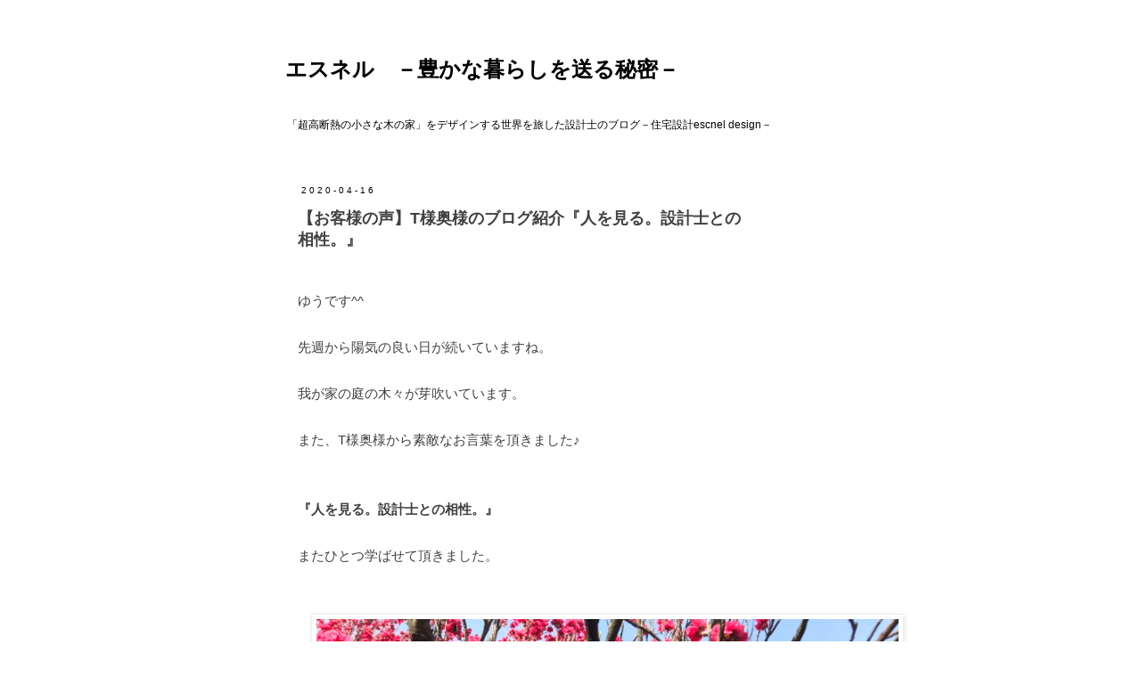

--- FILE ---
content_type: text/html; charset=UTF-8
request_url: https://escnel-design.blogspot.com/2020/04/136t.html
body_size: 18219
content:
<!DOCTYPE html>
<html class='v2' dir='ltr' lang='ja'>
<head>
<link href='https://www.blogger.com/static/v1/widgets/335934321-css_bundle_v2.css' rel='stylesheet' type='text/css'/>
<meta content='width=1100' name='viewport'/>
<meta content='text/html; charset=UTF-8' http-equiv='Content-Type'/>
<meta content='blogger' name='generator'/>
<link href='https://escnel-design.blogspot.com/favicon.ico' rel='icon' type='image/x-icon'/>
<link href='http://escnel-design.blogspot.com/2020/04/136t.html' rel='canonical'/>
<link rel="alternate" type="application/atom+xml" title="エスネル&#12288;&#65293;豊かな暮らしを送る秘密&#65293; - Atom" href="https://escnel-design.blogspot.com/feeds/posts/default" />
<link rel="alternate" type="application/rss+xml" title="エスネル&#12288;&#65293;豊かな暮らしを送る秘密&#65293; - RSS" href="https://escnel-design.blogspot.com/feeds/posts/default?alt=rss" />
<link rel="service.post" type="application/atom+xml" title="エスネル&#12288;&#65293;豊かな暮らしを送る秘密&#65293; - Atom" href="https://www.blogger.com/feeds/3772113834366055997/posts/default" />

<link rel="alternate" type="application/atom+xml" title="エスネル&#12288;&#65293;豊かな暮らしを送る秘密&#65293; - Atom" href="https://escnel-design.blogspot.com/feeds/4915668506397092583/comments/default" />
<!--Can't find substitution for tag [blog.ieCssRetrofitLinks]-->
<link href='https://blogger.googleusercontent.com/img/b/R29vZ2xl/AVvXsEiIChNpwzlFZ4CRcAUOYmz1G8cskzTUiZVmx4rNlBbtIXkvqFHT21i5xR_FKmHaUSP-IelbH1GYOmpKzXBnq6aKF1lwoOM_LMxpDudkOtNHn3TLxtC9APFOCchgVgQ2mPQS11tz_ld1cenq/s1600/IMG_7150.JPG' rel='image_src'/>
<meta content='http://escnel-design.blogspot.com/2020/04/136t.html' property='og:url'/>
<meta content='【お客様の声】T様奥様のブログ紹介『人を見る。設計士との相性。』' property='og:title'/>
<meta content=' ゆうです^^    先週から陽気の良い日が続いていますね。   我が家の庭の木々が芽吹いています。   また、T様奥様から素敵なお言葉を頂きました♪    『人を見る。設計士との相性。』   またひとつ学ばせて頂きました。         ' property='og:description'/>
<meta content='https://blogger.googleusercontent.com/img/b/R29vZ2xl/AVvXsEiIChNpwzlFZ4CRcAUOYmz1G8cskzTUiZVmx4rNlBbtIXkvqFHT21i5xR_FKmHaUSP-IelbH1GYOmpKzXBnq6aKF1lwoOM_LMxpDudkOtNHn3TLxtC9APFOCchgVgQ2mPQS11tz_ld1cenq/w1200-h630-p-k-no-nu/IMG_7150.JPG' property='og:image'/>
<title>エスネル&#12288;&#65293;豊かな暮らしを送る秘密&#65293;: &#12304;お客様の声&#12305;T様奥様のブログ紹介&#12302;人を見る&#12290;設計士との相性&#12290;&#12303;</title>
<style id='page-skin-1' type='text/css'><!--
/*
-----------------------------------------------
Blogger Template Style
Name:     Simple
Designer: Blogger
URL:      www.blogger.com
----------------------------------------------- */
/* Content
----------------------------------------------- */
body {
font: normal normal 14px Verdana, Geneva, sans-serif;
color: #414141;
background: #ffffff none repeat scroll top left;
padding: 0 0 0 0;
}
html body .region-inner {
min-width: 0;
max-width: 100%;
width: auto;
}
h2 {
font-size: 22px;
}
a:link {
text-decoration:none;
color: #ff8832;
}
a:visited {
text-decoration:none;
color: #ff8832;
}
a:hover {
text-decoration:underline;
color: #33aaff;
}
.body-fauxcolumn-outer .fauxcolumn-inner {
background: transparent none repeat scroll top left;
_background-image: none;
}
.body-fauxcolumn-outer .cap-top {
position: absolute;
z-index: 1;
height: 400px;
width: 100%;
}
.body-fauxcolumn-outer .cap-top .cap-left {
width: 100%;
background: transparent none repeat-x scroll top left;
_background-image: none;
}
.content-outer {
-moz-box-shadow: 0 0 0 rgba(0, 0, 0, .15);
-webkit-box-shadow: 0 0 0 rgba(0, 0, 0, .15);
-goog-ms-box-shadow: 0 0 0 #333333;
box-shadow: 0 0 0 rgba(0, 0, 0, .15);
margin-bottom: 1px;
}
.content-inner {
padding: 10px 40px;
}
.content-inner {
background-color: #ffffff;
}
/* Header
----------------------------------------------- */
.header-outer {
background: transparent none repeat-x scroll 0 -400px;
_background-image: none;
}
.Header h1 {
font: normal bold 24px 'Trebuchet MS',Trebuchet,Verdana,sans-serif;
color: #000000;
text-shadow: 0 0 0 rgba(0, 0, 0, .2);
}
.Header h1 a {
color: #000000;
}
.Header .description {
font-size: 12px;
color: #000000;
}
.header-inner .Header .titlewrapper {
padding: 22px 0;
}
.header-inner .Header .descriptionwrapper {
padding: 0 0;
}
/* Tabs
----------------------------------------------- */
.tabs-inner .section:first-child {
border-top: 0 solid #dddddd;
}
.tabs-inner .section:first-child ul {
margin-top: -1px;
border-top: 1px solid #dddddd;
border-left: 1px solid #dddddd;
border-right: 1px solid #dddddd;
}
.tabs-inner .widget ul {
background: transparent none repeat-x scroll 0 -800px;
_background-image: none;
border-bottom: 1px solid #dddddd;
margin-top: 0;
margin-left: -30px;
margin-right: -30px;
}
.tabs-inner .widget li a {
display: inline-block;
padding: .6em 1em;
font: normal normal 12px Arial, Tahoma, Helvetica, FreeSans, sans-serif;
color: #000000;
border-left: 1px solid #ffffff;
border-right: 1px solid #dddddd;
}
.tabs-inner .widget li:first-child a {
border-left: none;
}
.tabs-inner .widget li.selected a, .tabs-inner .widget li a:hover {
color: #000000;
background-color: #eeeeee;
text-decoration: none;
}
/* Columns
----------------------------------------------- */
.main-outer {
border-top: 0 solid transparent;
}
.fauxcolumn-left-outer .fauxcolumn-inner {
border-right: 1px solid transparent;
}
.fauxcolumn-right-outer .fauxcolumn-inner {
border-left: 1px solid transparent;
}
/* Headings
----------------------------------------------- */
div.widget > h2,
div.widget h2.title {
margin: 0 0 1em 0;
font: normal bold 11px 'Trebuchet MS',Trebuchet,Verdana,sans-serif;
color: #000000;
}
/* Widgets
----------------------------------------------- */
.widget .zippy {
color: #999999;
text-shadow: 2px 2px 1px rgba(0, 0, 0, .1);
}
.widget .popular-posts ul {
list-style: none;
}
/* Posts
----------------------------------------------- */
h2.date-header {
font: normal normal 10px Arial, Tahoma, Helvetica, FreeSans, sans-serif;
}
.date-header span {
background-color: #ffffff;
color: #000000;
padding: 0.4em;
letter-spacing: 3px;
margin: inherit;
}
.main-inner {
padding-top: 35px;
padding-bottom: 65px;
}
.main-inner .column-center-inner {
padding: 0 0;
}
.main-inner .column-center-inner .section {
margin: 0 1em;
}
.post {
margin: 0 0 45px 0;
}
h3.post-title, .comments h4 {
font: normal bold 18px Arial, Tahoma, Helvetica, FreeSans, sans-serif;
margin: .75em 0 0;
}
.post-body {
font-size: 110%;
line-height: 1.4;
position: relative;
}
.post-body img, .post-body .tr-caption-container, .Profile img, .Image img,
.BlogList .item-thumbnail img {
padding: 2px;
background: #ffffff;
border: 1px solid #eeeeee;
-moz-box-shadow: 1px 1px 5px rgba(0, 0, 0, .1);
-webkit-box-shadow: 1px 1px 5px rgba(0, 0, 0, .1);
box-shadow: 1px 1px 5px rgba(0, 0, 0, .1);
}
.post-body img, .post-body .tr-caption-container {
padding: 5px;
}
.post-body .tr-caption-container {
color: #666666;
}
.post-body .tr-caption-container img {
padding: 0;
background: transparent;
border: none;
-moz-box-shadow: 0 0 0 rgba(0, 0, 0, .1);
-webkit-box-shadow: 0 0 0 rgba(0, 0, 0, .1);
box-shadow: 0 0 0 rgba(0, 0, 0, .1);
}
.post-header {
margin: 0 0 1.5em;
line-height: 1.6;
font-size: 90%;
}
.post-footer {
margin: 20px -2px 0;
padding: 5px 10px;
color: #666666;
background-color: #ffffff;
border-bottom: 1px solid #dddddd;
line-height: 1.6;
font-size: 90%;
}
#comments .comment-author {
padding-top: 1.5em;
border-top: 1px solid transparent;
background-position: 0 1.5em;
}
#comments .comment-author:first-child {
padding-top: 0;
border-top: none;
}
.avatar-image-container {
margin: .2em 0 0;
}
#comments .avatar-image-container img {
border: 1px solid #eeeeee;
}
/* Comments
----------------------------------------------- */
.comments .comments-content .icon.blog-author {
background-repeat: no-repeat;
background-image: url([data-uri]);
}
.comments .comments-content .loadmore a {
border-top: 1px solid #999999;
border-bottom: 1px solid #999999;
}
.comments .comment-thread.inline-thread {
background-color: #ffffff;
}
.comments .continue {
border-top: 2px solid #999999;
}
/* Accents
---------------------------------------------- */
.section-columns td.columns-cell {
border-left: 1px solid transparent;
}
.blog-pager {
background: transparent url(//www.blogblog.com/1kt/simple/paging_dot.png) repeat-x scroll top center;
}
.blog-pager-older-link, .home-link,
.blog-pager-newer-link {
background-color: #ffffff;
padding: 5px;
}
.footer-outer {
border-top: 1px dashed #bbbbbb;
}
/* Mobile
----------------------------------------------- */
body.mobile  {
background-size: auto;
}
.mobile .body-fauxcolumn-outer {
background: transparent none repeat scroll top left;
}
.mobile .body-fauxcolumn-outer .cap-top {
background-size: 100% auto;
}
.mobile .content-outer {
-webkit-box-shadow: 0 0 3px rgba(0, 0, 0, .15);
box-shadow: 0 0 3px rgba(0, 0, 0, .15);
}
.mobile .tabs-inner .widget ul {
margin-left: 0;
margin-right: 0;
}
.mobile .post {
margin: 0;
}
.mobile .main-inner .column-center-inner .section {
margin: 0;
}
.mobile .date-header span {
padding: 0.1em 10px;
margin: 0 -10px;
}
.mobile h3.post-title {
margin: 0;
}
.mobile .blog-pager {
background: transparent none no-repeat scroll top center;
}
.mobile .footer-outer {
border-top: none;
}
.mobile .main-inner, .mobile .footer-inner {
background-color: #ffffff;
}
.mobile-index-contents {
color: #414141;
}
.mobile-link-button {
background-color: #ff8832;
}
.mobile-link-button a:link, .mobile-link-button a:visited {
color: #ffffff;
}
.mobile .tabs-inner .section:first-child {
border-top: none;
}
.mobile .tabs-inner .PageList .widget-content {
background-color: #eeeeee;
color: #000000;
border-top: 1px solid #dddddd;
border-bottom: 1px solid #dddddd;
}
.mobile .tabs-inner .PageList .widget-content .pagelist-arrow {
border-left: 1px solid #dddddd;
}
.post-body { line-height: 1.7;}
.mobile .post-body {line-height:1.5;}
.mobile div.separator img {
width: 100%;
height:auto; }
div.separator img {
width: 130%;
height:auto; }
.separator img[width="200"]{
max-width: 200px;
height:auto;}
.separator img[width="320"]{
max-width: 320px;
height:auto;}
--></style>
<style id='template-skin-1' type='text/css'><!--
body {
min-width: 720px;
}
.content-outer, .content-fauxcolumn-outer, .region-inner {
min-width: 720px;
max-width: 720px;
_width: 720px;
}
.main-inner .columns {
padding-left: 0;
padding-right: 110px;
}
.main-inner .fauxcolumn-center-outer {
left: 0;
right: 110px;
/* IE6 does not respect left and right together */
_width: expression(this.parentNode.offsetWidth -
parseInt("0") -
parseInt("110px") + 'px');
}
.main-inner .fauxcolumn-left-outer {
width: 0;
}
.main-inner .fauxcolumn-right-outer {
width: 110px;
}
.main-inner .column-left-outer {
width: 0;
right: 100%;
margin-left: -0;
}
.main-inner .column-right-outer {
width: 110px;
margin-right: -110px;
}
#layout {
min-width: 0;
}
#layout .content-outer {
min-width: 0;
width: 800px;
}
#layout .region-inner {
min-width: 0;
width: auto;
}
body#layout div.add_widget {
padding: 8px;
}
body#layout div.add_widget a {
margin-left: 32px;
}
--></style>
<link href='https://www.blogger.com/dyn-css/authorization.css?targetBlogID=3772113834366055997&amp;zx=662141f7-f257-42c8-aac8-1d7c309fd514' media='none' onload='if(media!=&#39;all&#39;)media=&#39;all&#39;' rel='stylesheet'/><noscript><link href='https://www.blogger.com/dyn-css/authorization.css?targetBlogID=3772113834366055997&amp;zx=662141f7-f257-42c8-aac8-1d7c309fd514' rel='stylesheet'/></noscript>
<meta name='google-adsense-platform-account' content='ca-host-pub-1556223355139109'/>
<meta name='google-adsense-platform-domain' content='blogspot.com'/>

</head>
<body class='loading variant-simplysimple'>
<div class='navbar no-items section' id='navbar' name='Navbar'>
</div>
<div class='body-fauxcolumns'>
<div class='fauxcolumn-outer body-fauxcolumn-outer'>
<div class='cap-top'>
<div class='cap-left'></div>
<div class='cap-right'></div>
</div>
<div class='fauxborder-left'>
<div class='fauxborder-right'></div>
<div class='fauxcolumn-inner'>
</div>
</div>
<div class='cap-bottom'>
<div class='cap-left'></div>
<div class='cap-right'></div>
</div>
</div>
</div>
<div class='content'>
<div class='content-fauxcolumns'>
<div class='fauxcolumn-outer content-fauxcolumn-outer'>
<div class='cap-top'>
<div class='cap-left'></div>
<div class='cap-right'></div>
</div>
<div class='fauxborder-left'>
<div class='fauxborder-right'></div>
<div class='fauxcolumn-inner'>
</div>
</div>
<div class='cap-bottom'>
<div class='cap-left'></div>
<div class='cap-right'></div>
</div>
</div>
</div>
<div class='content-outer'>
<div class='content-cap-top cap-top'>
<div class='cap-left'></div>
<div class='cap-right'></div>
</div>
<div class='fauxborder-left content-fauxborder-left'>
<div class='fauxborder-right content-fauxborder-right'></div>
<div class='content-inner'>
<header>
<div class='header-outer'>
<div class='header-cap-top cap-top'>
<div class='cap-left'></div>
<div class='cap-right'></div>
</div>
<div class='fauxborder-left header-fauxborder-left'>
<div class='fauxborder-right header-fauxborder-right'></div>
<div class='region-inner header-inner'>
<div class='header section' id='header' name='ヘッダー'><div class='widget Header' data-version='1' id='Header1'>
<div id='header-inner'>
<div class='titlewrapper'>
<h1 class='title'>
<a href='https://escnel-design.blogspot.com/'>
エスネル&#12288;&#65293;豊かな暮らしを送る秘密&#65293;
</a>
</h1>
</div>
<div class='descriptionwrapper'>
<p class='description'><span>&#12300;超高断熱の小さな木の家&#12301;をデザインする世界を旅した設計士のブログ&#65293;住宅設計escnel design&#65293;</span></p>
</div>
</div>
</div></div>
</div>
</div>
<div class='header-cap-bottom cap-bottom'>
<div class='cap-left'></div>
<div class='cap-right'></div>
</div>
</div>
</header>
<div class='tabs-outer'>
<div class='tabs-cap-top cap-top'>
<div class='cap-left'></div>
<div class='cap-right'></div>
</div>
<div class='fauxborder-left tabs-fauxborder-left'>
<div class='fauxborder-right tabs-fauxborder-right'></div>
<div class='region-inner tabs-inner'>
<div class='tabs no-items section' id='crosscol' name='Cross-Column'></div>
<div class='tabs no-items section' id='crosscol-overflow' name='Cross-Column 2'></div>
</div>
</div>
<div class='tabs-cap-bottom cap-bottom'>
<div class='cap-left'></div>
<div class='cap-right'></div>
</div>
</div>
<div class='main-outer'>
<div class='main-cap-top cap-top'>
<div class='cap-left'></div>
<div class='cap-right'></div>
</div>
<div class='fauxborder-left main-fauxborder-left'>
<div class='fauxborder-right main-fauxborder-right'></div>
<div class='region-inner main-inner'>
<div class='columns fauxcolumns'>
<div class='fauxcolumn-outer fauxcolumn-center-outer'>
<div class='cap-top'>
<div class='cap-left'></div>
<div class='cap-right'></div>
</div>
<div class='fauxborder-left'>
<div class='fauxborder-right'></div>
<div class='fauxcolumn-inner'>
</div>
</div>
<div class='cap-bottom'>
<div class='cap-left'></div>
<div class='cap-right'></div>
</div>
</div>
<div class='fauxcolumn-outer fauxcolumn-left-outer'>
<div class='cap-top'>
<div class='cap-left'></div>
<div class='cap-right'></div>
</div>
<div class='fauxborder-left'>
<div class='fauxborder-right'></div>
<div class='fauxcolumn-inner'>
</div>
</div>
<div class='cap-bottom'>
<div class='cap-left'></div>
<div class='cap-right'></div>
</div>
</div>
<div class='fauxcolumn-outer fauxcolumn-right-outer'>
<div class='cap-top'>
<div class='cap-left'></div>
<div class='cap-right'></div>
</div>
<div class='fauxborder-left'>
<div class='fauxborder-right'></div>
<div class='fauxcolumn-inner'>
</div>
</div>
<div class='cap-bottom'>
<div class='cap-left'></div>
<div class='cap-right'></div>
</div>
</div>
<!-- corrects IE6 width calculation -->
<div class='columns-inner'>
<div class='column-center-outer'>
<div class='column-center-inner'>
<div class='main section' id='main' name='メイン'><div class='widget Blog' data-version='1' id='Blog1'>
<div class='blog-posts hfeed'>

          <div class="date-outer">
        
<h2 class='date-header'><span>2020-04-16</span></h2>

          <div class="date-posts">
        
<div class='post-outer'>
<div class='post hentry' itemprop='blogPost' itemscope='itemscope' itemtype='http://schema.org/BlogPosting'>
<meta content='https://blogger.googleusercontent.com/img/b/R29vZ2xl/AVvXsEiIChNpwzlFZ4CRcAUOYmz1G8cskzTUiZVmx4rNlBbtIXkvqFHT21i5xR_FKmHaUSP-IelbH1GYOmpKzXBnq6aKF1lwoOM_LMxpDudkOtNHn3TLxtC9APFOCchgVgQ2mPQS11tz_ld1cenq/s1600/IMG_7150.JPG' itemprop='image_url'/>
<meta content='3772113834366055997' itemprop='blogId'/>
<meta content='4915668506397092583' itemprop='postId'/>
<a name='4915668506397092583'></a>
<h3 class='post-title entry-title' itemprop='name'>
&#12304;お客様の声&#12305;T様奥様のブログ紹介&#12302;人を見る&#12290;設計士との相性&#12290;&#12303;
</h3>
<div class='post-header'>
<div class='post-header-line-1'></div>
</div>
<div class='post-body entry-content' id='post-body-4915668506397092583' itemprop='description articleBody'>
<br />
ゆうです^^

<br />
<br />
先週から陽気の良い日が続いていますね&#12290;<br />
<br />
我が家の庭の木々が芽吹いています&#12290;<br />
<br />
また&#12289;T様奥様から素敵なお言葉を頂きました&#9834;<br />
<br />
<br />
<b>&#12302;人を見る&#12290;設計士との相性&#12290;&#12303;</b><br />
<br />
またひとつ学ばせて頂きました&#12290;<br />
<br />
<br />
<div class="separator" style="clear: both; text-align: center;">
<a href="https://blogger.googleusercontent.com/img/b/R29vZ2xl/AVvXsEiIChNpwzlFZ4CRcAUOYmz1G8cskzTUiZVmx4rNlBbtIXkvqFHT21i5xR_FKmHaUSP-IelbH1GYOmpKzXBnq6aKF1lwoOM_LMxpDudkOtNHn3TLxtC9APFOCchgVgQ2mPQS11tz_ld1cenq/s1600/IMG_7150.JPG" imageanchor="1" style="margin-left: 1em; margin-right: 1em;"><img border="0" data-original-height="1108" data-original-width="1478" src="https://blogger.googleusercontent.com/img/b/R29vZ2xl/AVvXsEiIChNpwzlFZ4CRcAUOYmz1G8cskzTUiZVmx4rNlBbtIXkvqFHT21i5xR_FKmHaUSP-IelbH1GYOmpKzXBnq6aKF1lwoOM_LMxpDudkOtNHn3TLxtC9APFOCchgVgQ2mPQS11tz_ld1cenq/s1600/IMG_7150.JPG" /></a></div>
<div class="separator" style="clear: both; text-align: center;">
</div>
<br />
<a name="more"></a><br />
<br />
<br />
春は良いですね^^<br />
<br />
花々が&#12289;&#12289;&#12289;<br />
<br />
&#12289;&#12289;&#12289;<br />
<br />
毎回同じことを言っていますね(^^;)<br />
<br />
でも&#12289;何回でも言いたくなるくらい春は嬉しい気持ちになります&#12290;<br />
<br />
<br />
<div class="separator" style="clear: both; text-align: center;">
<a href="https://blogger.googleusercontent.com/img/b/R29vZ2xl/AVvXsEi0nQjhGYv_YHR-YD-NzpXeA0EoyQdJvagPiSzQzpYMDnudJwYlSlbfc2jLVPqnPFdThvEdo0oXM92miREhRMaRQbRbxRDjd6pMzvYxPYcfP90RMV6CBc_OgZb8M0amAuhEWW4Tub7hVS8u/s1600/IMG_7156.JPG" imageanchor="1" style="margin-left: 1em; margin-right: 1em;"><img border="0" data-original-height="1108" data-original-width="1478" src="https://blogger.googleusercontent.com/img/b/R29vZ2xl/AVvXsEi0nQjhGYv_YHR-YD-NzpXeA0EoyQdJvagPiSzQzpYMDnudJwYlSlbfc2jLVPqnPFdThvEdo0oXM92miREhRMaRQbRbxRDjd6pMzvYxPYcfP90RMV6CBc_OgZb8M0amAuhEWW4Tub7hVS8u/s1600/IMG_7156.JPG" /></a></div>
シバザクラ&#12290;<br />
<br />
<div class="separator" style="clear: both; text-align: center;">
<a href="https://blogger.googleusercontent.com/img/b/R29vZ2xl/AVvXsEgkTsqd0CWUbdgj0RgsU13xjXT9kTrqWtTri7MXmuPNsmlN3KITmZYq2gbeIFUc-OCgAaKDFU0mvPBpswiuw8Y3oH23a00lBe2a5rM45_EUGoG6Wc4DI_v_MZAf4Qu6IPZ7yQP10ryOGbjk/s1600/IMG_7153.JPG" imageanchor="1" style="margin-left: 1em; margin-right: 1em;"><img border="0" data-original-height="1108" data-original-width="1478" src="https://blogger.googleusercontent.com/img/b/R29vZ2xl/AVvXsEgkTsqd0CWUbdgj0RgsU13xjXT9kTrqWtTri7MXmuPNsmlN3KITmZYq2gbeIFUc-OCgAaKDFU0mvPBpswiuw8Y3oH23a00lBe2a5rM45_EUGoG6Wc4DI_v_MZAf4Qu6IPZ7yQP10ryOGbjk/s1600/IMG_7153.JPG" /></a></div>
ナナカマドの新芽&#12290;<br />
<br />
<div class="separator" style="clear: both; text-align: center;">
<a href="https://blogger.googleusercontent.com/img/b/R29vZ2xl/AVvXsEiKThy6pjEuOwpjaAnuSNB60N2znKXLyEwzV76CUGa76DGNJcS_2BDv9-eDjXVprfnEpHluRm7VvKi67NIgNfqwE4dODFXr2J670vrh5C3MQqtcxljBSF5R7nMv0wFrKs3QUYd_LJkTFb2J/s1600/IMG_7151.JPG" imageanchor="1" style="margin-left: 1em; margin-right: 1em;"><img border="0" data-original-height="1108" data-original-width="1478" src="https://blogger.googleusercontent.com/img/b/R29vZ2xl/AVvXsEiKThy6pjEuOwpjaAnuSNB60N2znKXLyEwzV76CUGa76DGNJcS_2BDv9-eDjXVprfnEpHluRm7VvKi67NIgNfqwE4dODFXr2J670vrh5C3MQqtcxljBSF5R7nMv0wFrKs3QUYd_LJkTFb2J/s1600/IMG_7151.JPG" /></a></div>
岩に生えたコケも生き生きして見える&#12290;<br />
<br />
<div class="separator" style="clear: both; text-align: center;">
<a href="https://blogger.googleusercontent.com/img/b/R29vZ2xl/AVvXsEgvjUkL0kyYSzMA8tTQTrok3ZCAMsM40bQJug5upNCh5YammOV8JEar0DYqz2mQZQbI0mI1D_WQBjml-rfwb3zAzdNMHWglAwomFLpDTVgHKo37f89cLFRACXiqgvK-tuKQySy_YwOSB5FU/s1600/IMG_7157.JPG" imageanchor="1" style="margin-left: 1em; margin-right: 1em;"><img border="0" data-original-height="1108" data-original-width="1478" src="https://blogger.googleusercontent.com/img/b/R29vZ2xl/AVvXsEgvjUkL0kyYSzMA8tTQTrok3ZCAMsM40bQJug5upNCh5YammOV8JEar0DYqz2mQZQbI0mI1D_WQBjml-rfwb3zAzdNMHWglAwomFLpDTVgHKo37f89cLFRACXiqgvK-tuKQySy_YwOSB5FU/s1600/IMG_7157.JPG" /></a></div>
キンセンカ&#12290;<br />
<br />
<div class="separator" style="clear: both; text-align: center;">
<a href="https://blogger.googleusercontent.com/img/b/R29vZ2xl/AVvXsEg_VKh54mwtqWHMJs0-oz5qrgvHB3KBG5OQhos3-4VC_pwaW3IbV42CVjL_6WX1AYvIVJjiRj-ZZo42O93CQWIfxEirYs0TXxcv6DGw7tvU7gKltrY-CIEQgD8M3hTHSlQfTqH3o7hIWUtq/s1600/IMG_7154.JPG" imageanchor="1" style="margin-left: 1em; margin-right: 1em;"><img border="0" data-original-height="1108" data-original-width="1478" src="https://blogger.googleusercontent.com/img/b/R29vZ2xl/AVvXsEg_VKh54mwtqWHMJs0-oz5qrgvHB3KBG5OQhos3-4VC_pwaW3IbV42CVjL_6WX1AYvIVJjiRj-ZZo42O93CQWIfxEirYs0TXxcv6DGw7tvU7gKltrY-CIEQgD8M3hTHSlQfTqH3o7hIWUtq/s1600/IMG_7154.JPG" /></a></div>
コイノボリも上がった&#12290;<br />
<br />
毎日上がるのを息子は楽しみにしている^^<br />
<br />
<br />
<br />
<br />
<br />
................<br />
<br />
<br />
T様奥様がブログでとても素敵な話をされています&#12290;<br />
<br />
<br />
<div class="separator" style="clear: both; text-align: center;">
<a href="https://blogger.googleusercontent.com/img/b/R29vZ2xl/AVvXsEiDHQEnlZXMa9zdgzZLHSiK9Yl13CCKSuTrdQc6KVNzgxmjZJ6DrFAFxjRrS3RCXUDHkHRwXgcinj9frk1BTdeTHYZaoF0wCZenaCWnSn2pTcsKZH-WXXC6LNqsMvlZkPL4Vua1c0seVogi/s1600/%25E3%2582%25AD%25E3%2583%25A3%25E3%2583%2597%25E3%2583%2581%25E3%2583%25A3.JPG" imageanchor="1" style="margin-left: 1em; margin-right: 1em;"><img border="0" data-original-height="579" data-original-width="828" src="https://blogger.googleusercontent.com/img/b/R29vZ2xl/AVvXsEiDHQEnlZXMa9zdgzZLHSiK9Yl13CCKSuTrdQc6KVNzgxmjZJ6DrFAFxjRrS3RCXUDHkHRwXgcinj9frk1BTdeTHYZaoF0wCZenaCWnSn2pTcsKZH-WXXC6LNqsMvlZkPL4Vua1c0seVogi/s1600/%25E3%2582%25AD%25E3%2583%25A3%25E3%2583%2597%25E3%2583%2581%25E3%2583%25A3.JPG" /></a></div>
T様ご主人も&#12300;ユウさん&#12301;&#12290;<br />
親近感が湧きます^^<br />
<br />
<br />
<br />
<br />
T様ブログより引用................<br />
<br />
<br />
<b>新潟市で見させて頂いたエスネルさんの一棟目&#12290;</b><br />
<b><br /></b>
<b>私も一目見た時&#12300;かっこいい&#65281;&#12301;と衝撃的でした&#12290;</b><br />
<b><br /></b>
<b>外観がとても素敵で内装もセンス良く機能的&#12289;</b><br />
<b><br /></b>
<b>&#12300;こんなおうちに住めるなんてお施主さんがうらやましいなあ&#12301;と思いました&#12290;</b><br />
<b><br /></b>
<b>なによりお会いした村松さんのお人柄に惹かれ&#12290;</b><br />
<b><br /></b>
<b>今まで色々な工務店さんの方や設計士さんとお会いしてきましたが&#12289;一目でうちの夫と相性がいい事が分かりました&#12290;</b><br />
<b><br /></b>
<b>(これって意外と貴重な事)</b><br />
<br />
<br />
................<br />
<br />
<br />
<a href="http://escnel-design.blogspot.com/search/label/%E7%B6%B2%E5%B7%9D%E5%8E%9F%E3%81%AE%E3%82%A8%E3%82%B9%E3%83%8D%E3%83%AB" target="_blank">網川原のエスネル</a>を格好良いと言ってくださり嬉しいです^^<br />
<br />
また&#12300;相性が合う&#12301;って大切なことですよね&#12290;<br />
<br />
すごく分かります&#12290;<br />
<br />
<br />
設計士は<br />
<br />
信念が強すぎて頑なでも&#9651;<br />
<br />
人の言うことをなんでもかんでも聞くのも&#9651;<br />
<br />
<br />
&#12302;折れない軸&#65288;骨&#65289;&#65291;柔軟な外身&#65288;肉&#65289;&#12303;<br />
<br />
のバランスが大切なんでしょうね&#12290;<br />
<br />
人間の構成と同じですね^^<br />
<br />
<br />
<br />
<br />
T様ブログより引用................<br />
<br />
<br />
<b>私は家の構造や設計の機微など細かい事は分かりません&#12290;</b><br />
<b><br /></b>
<b>そこは完全に夫に任せている分&#12289;私は人を見ていました&#12290;</b><br />
<b><br /></b>
<b>夫がちゃんと遠慮せず家造りの要望が伝えられる相手かどうか&#65311;</b><br />
<b><br /></b>
<b>うまく歩調を合わせて後悔のないよりよい家造りを楽しめる相手かどうか&#12290;</b><br />
<b><br /></b>
<b>そこに現れたのが村松さんでした&#12290;</b><br />
<br />
<br />
................<br />
<br />
<a class="embedly-card" href="https://taka719.blogspot.com/2020/04/blog-post_15.html">妻から見た夫の家造り</a><script async="" charset="UTF-8" src="//cdn.embedly.com/widgets/platform.js"></script>
<br />
<br />
<br />
T様奥様に初めて会ったときに言われた言葉が衝撃的でした&#12290;<br />
<br />
網川原のエスネルの見学会で僕の世界建築メモノートを見て頂いていたのですが&#12289;<br />
<br />
<br />
<b>&#12300;線って人柄が出るんですよね&#12290;&#12301;</b><br />
<br />
<br />
と&#12290;<br />
<br />
<br />
そして<br />
<br />
<br />
<b>&#12300;私&#12289;漫画家だったので&#12289;絵を見るとどんな人かだいたい分かるんです&#12290;&#12301;</b><br />
<br />
<br />
と&#12290;<br />
<br />
<br />
&#12289;&#12289;&#12289;焦りました(^^;)<br />
<br />
<br />
<br />
そして<br />
<br />
<br />
<b>&#12300;村松さんはとても真面目な方なんだなということが絵から伝わってきました&#12290;&#12301;</b><br />
<br />
<br />
と&#12290;<br />
<br />
<br />
<br />
&#12302;真面目&#12290;&#12303;<br />
<br />
<br />
そう言って頂き嬉しかったです&#12290;<br />
<br />
<br />
<br />
実はいろいろな方から&#12300;村松さんは真面目な方ですね&#12290;&#12301;と言って頂くことがあります&#12290;<br />
<br />
<br />
僕はそれを聞いて&#12300;そうか&#12290;僕は真面目なのか&#12290;&#12301;と&#12290;<br />
<br />
<br />
きっとそれが設計や思想にも自然と現れているんだと思います&#12290;<br />
<br />
<br />
人から教えてもらうことで自分を発見する&#12290;<br />
<br />
<br />
不思議で面白いですね^^<br />
<br />
<br />
<div class="separator" style="clear: both; text-align: center;">
<a href="https://blogger.googleusercontent.com/img/b/R29vZ2xl/AVvXsEinFpA4FYDqVbEytNpJ0-PYMYUAsgId2Ztxxpv6D3TlvfqcuaYXiqel6zjvcHuAbc1bEVk1exRvuDirgzHdau2Kdj0Vda5VvVevz3a_CvyzfoRLzc3YUx3tWPeRE2_SPMp09xJ8oE9BpBhk/s1600/%25E3%2582%25AD%25E3%2583%25A3%25E3%2583%2597%25E3%2583%2581%25E3%2583%25A3.JPG" imageanchor="1" style="margin-left: 1em; margin-right: 1em;"><img border="0" data-original-height="422" data-original-width="756" src="https://blogger.googleusercontent.com/img/b/R29vZ2xl/AVvXsEinFpA4FYDqVbEytNpJ0-PYMYUAsgId2Ztxxpv6D3TlvfqcuaYXiqel6zjvcHuAbc1bEVk1exRvuDirgzHdau2Kdj0Vda5VvVevz3a_CvyzfoRLzc3YUx3tWPeRE2_SPMp09xJ8oE9BpBhk/s1600/%25E3%2582%25AD%25E3%2583%25A3%25E3%2583%2597%25E3%2583%2581%25E3%2583%25A3.JPG" /></a></div>
<br />
<br />
<br />
................<br />
<br />
<br />
T様奥様からたくさんお褒めの言葉を頂きました&#12290;<br />
<br />
また&#12289;ご主人への言葉もとても素敵&#9834;<br />
<br />
先日&#12289;群馬に伺った際にはT様お二人に&#12289;昼食やお土産などとても良くして頂きました&#12290;<br />
<br />
<br />
<br />
T様&#12289;ありがとうございます&#12290;<br />
<br />
これからT様の新築設計とても楽しみにしています&#12290;<br />
<br />
今後とも何卒宜しくお願い致します^^<br />
<br />
<br />
<br />
<div style="text-align: center;">
&#65293;&#12300;超高断熱の小さな木の家&#12301;escnel design&#65293;</div>
<br />
<br />
<br />
<div class="separator" style="clear: both; text-align: center;">
<a href="https://blogger.googleusercontent.com/img/b/R29vZ2xl/AVvXsEgDUjAt8t0IPF-fEOAJTj-_kFJ6JlpKC7cCzFYbCMkoUeknw7-YJa09W9o9dTIjCk-o6Dba8x8cZDwliKHpfvkzq2WqbbaePEICWeGCEEfkGh_8jzBys_IgrfLZr-eRcSF7PrIh9N-sLj91/s1600/62.png" imageanchor="1" style="margin-left: 1em; margin-right: 1em;"><img border="0" data-original-height="694" data-original-width="1001" src="https://blogger.googleusercontent.com/img/b/R29vZ2xl/AVvXsEgDUjAt8t0IPF-fEOAJTj-_kFJ6JlpKC7cCzFYbCMkoUeknw7-YJa09W9o9dTIjCk-o6Dba8x8cZDwliKHpfvkzq2WqbbaePEICWeGCEEfkGh_8jzBys_IgrfLZr-eRcSF7PrIh9N-sLj91/s1600/62.png" /></a></div>
<br />
<br />
................................................<br />
<br />
<div class="separator" style="clear: both; text-align: center;">
</div>
<div class="separator" style="clear: both; text-align: center;">
<a href="https://blogger.googleusercontent.com/img/b/R29vZ2xl/AVvXsEjxEYE6eUEHK3lX9mb1kvXMYjq8GHeifu3fgRj1CSInFwvv6NedOvZ7yD-J0CEO8DP2_SU1DvgZMT2f84rOiLOcKMJft49KW40PoQmEn5xluLBsUy6bUiMwa7a5MEQCa85vUeHlRjiUAAjt/s1600/137.JPG" imageanchor="1" style="clear: left; float: left; margin-bottom: 1em; margin-right: 1em;"><img border="0" data-original-height="1512" data-original-width="1600" height="188" src="https://blogger.googleusercontent.com/img/b/R29vZ2xl/AVvXsEjxEYE6eUEHK3lX9mb1kvXMYjq8GHeifu3fgRj1CSInFwvv6NedOvZ7yD-J0CEO8DP2_SU1DvgZMT2f84rOiLOcKMJft49KW40PoQmEn5xluLBsUy6bUiMwa7a5MEQCa85vUeHlRjiUAAjt/s200/137.JPG" width="200" /></a></div>
村松 悠一&#12288;一級建築士<br />
エスネルデザイン代表<br />
<div>
<br />
新潟の気候に合った&#12300;暖かい小さな家<a href="http://escnel-design.blogspot.com/2017/09/blog-post_6.html" target="_blank">&#65288;エスネル&#65289;</a>&#12301;を提案している&#12290;<br />
<br />
趣味&#65306;家族旅行&#12539;カフェ巡り&#12539;夕日ドライブ&#12539;息子と娘と遊ぶこと&#9834;</div>
<div style="text-align: center;">
</div>
<div style="font-family: meiryo; text-align: start;">
<div style="margin: 0px;">
</div>
</div>
<br />
<div style="font-family: meiryo;">
<div style="margin: 0px;">
<br /></div>
<div style="text-align: center;">
<div style="margin: 0px;">
メッセージは<a href="mailto:yuichi.mu1110@gmail.com" target="_blank">メール</a>&#12539;<a href="https://www.instagram.com/yuichi.escnel_design/" target="_blank">インスタ</a>からどうぞ^^</div>
</div>
</div>
<br />
<br />
&#12304;関連記事&#12305;................<br />
<br />
<a class="embedly-card" data-card-description="0" href="http://escnel-design.blogspot.com/2020/04/ykt.html">&#12304;新計画&#12305;YKのエスネル始動&#65281;初県外へ&#65281;&#12302;T様のブログ紹介&#12303;</a><script async="" charset="UTF-8" src="//cdn.embedly.com/widgets/platform.js"></script>
<br />
<br />
<div style='clear: both;'></div>
</div>
<div class='post-footer'>
<div class='post-footer-line post-footer-line-1'><span class='post-author vcard'>
</span>
<span class='post-timestamp'>
</span>
<span class='post-comment-link'>
</span>
<span class='post-icons'>
</span>
<div class='post-share-buttons goog-inline-block'>
</div>
</div>
<div class='post-footer-line post-footer-line-2'><span class='post-labels'>
ラベル:
<a href='https://escnel-design.blogspot.com/search/label/%E3%80%90%E3%81%8A%E5%AE%A2%E6%A7%98%E3%81%AE%E5%AE%B6%E3%83%BB%E6%89%93%E5%90%88%E3%81%9B%E3%80%91%E3%81%AE%E7%B4%B9%E4%BB%8B' rel='tag'>&#12304;お客様の家&#12539;打合せ&#12305;の紹介</a>
</span>
</div>
<div class='post-footer-line post-footer-line-3'><span class='post-location'>
</span>
</div>
</div>
</div>
<div class='comments' id='comments'>
<a name='comments'></a>
<h4>0 件のコメント:</h4>
<div id='Blog1_comments-block-wrapper'>
<dl class='avatar-comment-indent' id='comments-block'>
</dl>
</div>
<p class='comment-footer'>
<a href='https://www.blogger.com/comment/fullpage/post/3772113834366055997/4915668506397092583' onclick='javascript:window.open(this.href, "bloggerPopup", "toolbar=0,location=0,statusbar=1,menubar=0,scrollbars=yes,width=640,height=500"); return false;'>コメントを投稿</a>
</p>
</div>
</div>

        </div></div>
      
</div>
<div class='blog-pager' id='blog-pager'>
<span id='blog-pager-newer-link'>
<a class='blog-pager-newer-link' href='https://escnel-design.blogspot.com/2020/04/15.html' id='Blog1_blog-pager-newer-link' title='次の投稿'>次の投稿</a>
</span>
<span id='blog-pager-older-link'>
<a class='blog-pager-older-link' href='https://escnel-design.blogspot.com/2020/04/k.html' id='Blog1_blog-pager-older-link' title='前の投稿'>前の投稿</a>
</span>
<a class='home-link' href='https://escnel-design.blogspot.com/'>ホーム</a>
</div>
<div class='clear'></div>
<div class='post-feeds'>
<div class='feed-links'>
登録:
<a class='feed-link' href='https://escnel-design.blogspot.com/feeds/4915668506397092583/comments/default' target='_blank' type='application/atom+xml'>コメントの投稿 (Atom)</a>
</div>
</div>
</div></div>
</div>
</div>
<div class='column-left-outer'>
<div class='column-left-inner'>
<aside>
</aside>
</div>
</div>
<div class='column-right-outer'>
<div class='column-right-inner'>
<aside>
</aside>
</div>
</div>
</div>
<div style='clear: both'></div>
<!-- columns -->
</div>
<!-- main -->
</div>
</div>
<div class='main-cap-bottom cap-bottom'>
<div class='cap-left'></div>
<div class='cap-right'></div>
</div>
</div>
<footer>
<div class='footer-outer'>
<div class='footer-cap-top cap-top'>
<div class='cap-left'></div>
<div class='cap-right'></div>
</div>
<div class='fauxborder-left footer-fauxborder-left'>
<div class='fauxborder-right footer-fauxborder-right'></div>
<div class='region-inner footer-inner'>
<div class='foot section' id='footer-1'><div class='widget PopularPosts' data-version='1' id='PopularPosts1'>
<h2>人気の投稿</h2>
<div class='widget-content popular-posts'>
<ul>
<li>
<div class='item-content'>
<div class='item-thumbnail'>
<a href='https://escnel-design.blogspot.com/2019/11/we-love.html' target='_blank'>
<img alt='' border='0' src='https://blogger.googleusercontent.com/img/b/R29vZ2xl/AVvXsEik3aPRj29IJ_cgSLu1WQNVS_TedfBa29cfKmGm_RDbkJdT5CrPJjtKnRWKBC4Rowh1ICKOvXdJYn7UJsTGEcAE5xpDjhBUPDK61KS-_16Ut-esBKTy1KUAx-uf1_xecCMUcK_o_t4Wbnx7/w72-h72-p-k-no-nu/s.jpg'/>
</a>
</div>
<div class='item-title'><a href='https://escnel-design.blogspot.com/2019/11/we-love.html'>&#12304;秘訣&#12305;We love 乾太くん&#65281;&#12300;種類と設置高さ&#12301;検討の重要性&#12290;</a></div>
<div class='item-snippet'> ゆうです^^    たまたまですが&#12289;現在設計中の全てのエスネルに  ガス衣類乾燥機&#12300;乾太くん&#12301; が設置予定です&#12290;   そんなに愛される乾太くんとは一体何者なのでしょうか&#65281;&#65311;   乾太くんのことを知れば知るほど欲しくなる&#12289;&#12289;&#12289;   ただし&#65281;  乾太くん採用時には&#12289; 種類 と 設置...</div>
</div>
<div style='clear: both;'></div>
</li>
<li>
<div class='item-content'>
<div class='item-thumbnail'>
<a href='https://escnel-design.blogspot.com/2018/02/35_22.html' target='_blank'>
<img alt='' border='0' src='https://blogger.googleusercontent.com/img/b/R29vZ2xl/AVvXsEhHdtLZq2KZsuoq9_rDyso_sJ__ZbTkohkEcw-cjkKw4TnoJ6-VT-Pr1OV6jQWKY0AFITBmOHbGClk6v6dlhyHvUA0xN3ZPIvFJUwyeYiNLSKNqmmpMuV74h4cNJdRBHADOMEB8JOv3AiE/w72-h72-p-k-no-nu/%25E9%2585%258D%25E7%25AD%258B%25E6%25A4%259C%25E6%259F%25BB+018.jpg'/>
</a>
</div>
<div class='item-title'><a href='https://escnel-design.blogspot.com/2018/02/35_22.html'>&#12304;秘訣&#12305;&#12300;おすすめ外壁は板張り&#12290;&#12301;35年間のメンテ&#12539;費用を考える&#12290;</a></div>
<div class='item-snippet'> ゆうです^^    前回&#12289; &#12300;タイル外壁ってどうなの&#65311;&#12301; という記事を書きました&#12290;   僕は&#12289;タイル外壁は   &#12300;メンテナンスのしづらさ&#12301;&#12300;張り替え時の多大なコスト&#12301;があるためお勧めしていない   という話でした&#12290;&#65288;イニシャルコストもかかる&#65289;   ではどんな外壁がいいのでしょう...</div>
</div>
<div style='clear: both;'></div>
</li>
<li>
<div class='item-content'>
<div class='item-thumbnail'>
<a href='https://escnel-design.blogspot.com/2019/04/blog-post_18.html' target='_blank'>
<img alt='' border='0' src='https://blogger.googleusercontent.com/img/b/R29vZ2xl/AVvXsEjVLoAdOA1cAnhW4Vp_kMyRZK4zPZjjxag9aKnSJqD5u9jbSUOVWs3NGU0zA4CRqxFAATXz-CQXIJnJDH0-KwwGgJcDXOxx6kmiOIPnCi2ara21hdvR_9CCUmorgFs9y3ZZeYkUX9P7qCZX/w72-h72-p-k-no-nu/%25E5%25A4%2596%25E5%25A3%2581%25E3%2581%25BE%25E3%2582%258F%25E3%2582%258A+040.jpg'/>
</a>
</div>
<div class='item-title'><a href='https://escnel-design.blogspot.com/2019/04/blog-post_18.html'>&#12304;秘訣&#12305;断熱材の種類&#12290;フェノールフォームを選ぶ理由&#12290;</a></div>
<div class='item-snippet'> ゆうです^^    先回のダブル断熱の記事の際に &#12300;グラスウール&#12301; や &#12300;フェノールフォーム&#12301; など様々な断熱材が出てきました&#12290;   それらの違いはなんなのでしょうか&#12290;   まとめていきます&#12290;      </div>
</div>
<div style='clear: both;'></div>
</li>
<li>
<div class='item-content'>
<div class='item-thumbnail'>
<a href='https://escnel-design.blogspot.com/2019/11/blog-post_12.html' target='_blank'>
<img alt='' border='0' src='https://blogger.googleusercontent.com/img/b/R29vZ2xl/AVvXsEhWGf312X4yDVSpP6S55ugWECW7wDijvvvKAuw9KBs31LAnJO7uCDbVjmp7AT6tpyOvTIhIh6jXRv5vs0aqjVCgucOD1m4MXa9EIqfz30IWI9Kfdf2nuuEifp_p1ZbHuTOqIhYdV827hCra/w72-h72-p-k-no-nu/IMG_2477.JPG'/>
</a>
</div>
<div class='item-title'><a href='https://escnel-design.blogspot.com/2019/11/blog-post_12.html'>&#12304;秘訣&#12305;海外製食洗機ってどうなの&#65281;&#65311;国産との違いは&#65311;メーカー比較&#65281;</a></div>
<div class='item-snippet'> ゆうです^^   最近&#12289; 海外製食洗機 を入れられる方が増えています&#12290;   国産の食洗機に比べると 非常に高価&#12290;   しかし&#12289;それを上回る 満足度 &#65281;&#65311;   複数メーカーの食洗機を見比べてきました&#12290;      </div>
</div>
<div style='clear: both;'></div>
</li>
<li>
<div class='item-content'>
<div class='item-thumbnail'>
<a href='https://escnel-design.blogspot.com/2018/01/blog-post_31.html' target='_blank'>
<img alt='' border='0' src='https://blogger.googleusercontent.com/img/b/R29vZ2xl/AVvXsEgObGSRkUmnhcxCX9GSCX5xBstsqDDH4rddW8fszQxtzc9lms7uVO5sDfmS7QF8DcG9E0yluP4sbPcusmM22Rop1878lbBzoqXRqlCDXnZ-QReUZkrxgimSMJWNtE72ljOsuAI5ZCGmx5A/w72-h72-p-k-no-nu/yuki_keshiki.png'/>
</a>
</div>
<div class='item-title'><a href='https://escnel-design.blogspot.com/2018/01/blog-post_31.html'>&#12304;注意点&#12305;冬場の基礎コンクリート打設って大丈夫&#65311;&#65311;</a></div>
<div class='item-snippet'> ゆうです&#12290;   先日&#12289;これから家の工事が始まる友人から   &#12300;冬場の基礎コンクリート打ち込みって大丈夫なの&#65311;&#12301;   &#12300;凍ったりしない&#65311;なにか注意点ある&#65311;&#12301;   という質問を受けたのでこのブログで詳しく回答しようと思います^^      </div>
</div>
<div style='clear: both;'></div>
</li>
</ul>
<div class='clear'></div>
</div>
</div></div>
<table border='0' cellpadding='0' cellspacing='0' class='section-columns columns-2'>
<tbody>
<tr>
<td class='first columns-cell'>
<div class='foot section' id='footer-2-1'><div class='widget Label' data-version='1' id='Label1'>
<h2>カテゴリー</h2>
<div class='widget-content list-label-widget-content'>
<ul>
<li>
<a dir='ltr' href='https://escnel-design.blogspot.com/search/label/%E3%81%84%E3%81%AA%E3%81%8B%E6%97%A5%E8%A8%98%E3%83%BB%E3%82%A8%E3%83%83%E3%82%BB%E3%82%A4'>いなか日記&#12539;エッセイ</a>
<span dir='ltr'>(225)</span>
</li>
<li>
<a dir='ltr' href='https://escnel-design.blogspot.com/search/label/%E6%96%B0%E6%BD%9F%E8%A6%B3%E5%85%89%E5%A4%A7%E4%BD%BF%E2%98%86%E3%82%8F%E3%81%8F%E3%83%97%E3%83%AD'>新潟観光大使&#9734;わくプロ</a>
<span dir='ltr'>(122)</span>
</li>
<li>
<a dir='ltr' href='https://escnel-design.blogspot.com/search/label/%E3%82%B1%E3%83%B3%E3%83%81%E3%82%AF%E6%8E%A2%E8%A8%AA%E2%99%AA'>ケンチク探訪&#9834;</a>
<span dir='ltr'>(69)</span>
</li>
<li>
<a dir='ltr' href='https://escnel-design.blogspot.com/search/label/%E7%B6%B2%E5%B7%9D%E5%8E%9F%E3%81%AE%E3%82%A8%E3%82%B9%E3%83%8D%E3%83%AB'>網川原のエスネル</a>
<span dir='ltr'>(60)</span>
</li>
<li>
<a dir='ltr' href='https://escnel-design.blogspot.com/search/label/%EF%BC%B3%E9%82%B8%E3%83%AA%E3%83%8E%E3%83%99%E3%83%BC%E3%82%B7%E3%83%A7%E3%83%B3'>Ｓ邸リノベーション</a>
<span dir='ltr'>(51)</span>
</li>
<li>
<a dir='ltr' href='https://escnel-design.blogspot.com/search/label/%E5%AE%B6%E3%81%A5%E3%81%8F%E3%82%8A%E3%81%B8%E3%81%AE%E6%83%B3%E3%81%84%E3%83%BB%E6%9D%91%E6%9D%BE%EF%BC%88%E3%82%86%E3%81%86%EF%BC%89%E3%81%AB%E3%81%A4%E3%81%84%E3%81%A6'>家づくりへの想い&#12539;村松&#65288;ゆう&#65289;について</a>
<span dir='ltr'>(46)</span>
</li>
<li>
<a dir='ltr' href='https://escnel-design.blogspot.com/search/label/%E2%98%85%E8%B1%8A%E3%81%8B%E3%81%AA%E6%9A%AE%E3%82%89%E3%81%97%E3%81%AE%E3%81%A4%E3%81%8F%E3%82%8A%E6%96%B9%EF%BC%88%E5%AE%B6%E3%81%A5%E3%81%8F%E3%82%8A%E5%85%A5%E9%96%80%E7%B7%A8%EF%BC%89'>&#9733;豊かな暮らしのつくり方&#65288;家づくり入門編&#65289;</a>
<span dir='ltr'>(36)</span>
</li>
<li>
<a dir='ltr' href='https://escnel-design.blogspot.com/search/label/%E3%80%90%E3%81%8A%E5%AE%A2%E6%A7%98%E3%81%AE%E5%AE%B6%E3%83%BB%E6%89%93%E5%90%88%E3%81%9B%E3%80%91%E3%81%AE%E7%B4%B9%E4%BB%8B'>&#12304;お客様の家&#12539;打合せ&#12305;の紹介</a>
<span dir='ltr'>(29)</span>
</li>
<li>
<a dir='ltr' href='https://escnel-design.blogspot.com/search/label/%E3%80%90%E7%B4%A0%E6%9D%90%E3%83%BB%E8%81%B7%E4%BA%BA%E6%8A%80%E3%80%91%E3%81%AE%E7%89%A9%E8%AA%9E'>&#12304;素材&#12539;職人技&#12305;の物語</a>
<span dir='ltr'>(29)</span>
</li>
<li>
<a dir='ltr' href='https://escnel-design.blogspot.com/search/label/%E2%98%86World%20Journey%20Diary'>&#9734;World Journey Diary</a>
<span dir='ltr'>(26)</span>
</li>
<li>
<a dir='ltr' href='https://escnel-design.blogspot.com/search/label/%E3%80%90%E5%86%B7%E6%9A%96%E6%88%BF%E3%83%BB%E7%A9%BA%E8%AA%BF%E3%80%91%E3%81%AE%E7%A7%98%E8%A8%A3'>&#12304;冷暖房&#12539;空調&#12305;の秘訣</a>
<span dir='ltr'>(25)</span>
</li>
<li>
<a dir='ltr' href='https://escnel-design.blogspot.com/search/label/%E2%98%85%E3%80%8C%E8%A8%AD%E8%A8%88%E4%BA%8B%E5%8B%99%E6%89%80%E3%81%AE%E4%BB%95%E4%BA%8B%E3%80%8D%E3%81%A8%E3%81%AF'>&#9733;&#12300;設計事務所の仕事&#12301;とは</a>
<span dir='ltr'>(24)</span>
</li>
<li>
<a dir='ltr' href='https://escnel-design.blogspot.com/search/label/%E3%80%90%E5%BB%BA%E6%9D%90%E3%83%BB%E8%A8%AD%E5%82%99%E3%80%91%E3%81%AE%E7%A7%98%E8%A8%A3'>&#12304;建材&#12539;設備&#12305;の秘訣</a>
<span dir='ltr'>(24)</span>
</li>
<li>
<a dir='ltr' href='https://escnel-design.blogspot.com/search/label/%E3%80%90%E7%B5%8C%E5%B9%B4%E5%A4%89%E5%8C%96%E3%83%BB%E3%83%A1%E3%83%B3%E3%83%86%E3%83%8A%E3%83%B3%E3%82%B9%E3%80%91%E3%81%AE%E7%A7%98%E8%A8%A3'>&#12304;経年変化&#12539;メンテナンス&#12305;の秘訣</a>
<span dir='ltr'>(23)</span>
</li>
<li>
<a dir='ltr' href='https://escnel-design.blogspot.com/search/label/%E3%80%90%E6%96%AD%E7%86%B1%E3%83%BB%E6%B0%97%E5%AF%86%E3%83%BB%E5%81%A5%E5%BA%B7%E3%80%91%E3%81%AE%E7%A7%98%E8%A8%A3'>&#12304;断熱&#12539;気密&#12539;健康&#12305;の秘訣</a>
<span dir='ltr'>(19)</span>
</li>
<li>
<a dir='ltr' href='https://escnel-design.blogspot.com/search/label/%E3%80%90%E5%A4%B1%E6%95%97%E3%81%97%E3%81%AA%E3%81%84%E5%AE%B6%E3%81%A5%E3%81%8F%E3%82%8A%E3%80%91%E3%81%AE%E7%A7%98%E8%A8%A3'>&#12304;失敗しない家づくり&#12305;の秘訣</a>
<span dir='ltr'>(18)</span>
</li>
<li>
<a dir='ltr' href='https://escnel-design.blogspot.com/search/label/%E3%80%90%E6%A7%8B%E9%80%A0%E3%83%BB%E8%80%90%E9%9C%87%E6%80%A7%E3%80%91%E3%81%AE%E7%A7%98%E8%A8%A3'>&#12304;構造&#12539;耐震性&#12305;の秘訣</a>
<span dir='ltr'>(17)</span>
</li>
<li>
<a dir='ltr' href='https://escnel-design.blogspot.com/search/label/%E8%8D%BB%E6%9B%BD%E6%A0%B9%E3%81%AE%E3%82%A8%E3%82%B9%E3%83%8D%E3%83%AB'>荻曽根のエスネル</a>
<span dir='ltr'>(16)</span>
</li>
<li>
<a dir='ltr' href='https://escnel-design.blogspot.com/search/label/%E3%80%90%E9%96%93%E5%8F%96%E3%82%8A%E3%83%BB%E5%B1%85%E5%A0%B4%E6%89%80%E3%80%91%E3%81%AE%E7%A7%98%E8%A8%A3'>&#12304;間取り&#12539;居場所&#12305;の秘訣</a>
<span dir='ltr'>(15)</span>
</li>
<li>
<a dir='ltr' href='https://escnel-design.blogspot.com/search/label/%E5%9C%B0%E8%94%B5%E3%81%AE%E3%82%A8%E3%82%B9%E3%83%8D%E3%83%AB'>地蔵のエスネル</a>
<span dir='ltr'>(10)</span>
</li>
<li>
<a dir='ltr' href='https://escnel-design.blogspot.com/search/label/%E3%80%90%E5%AE%B6%E3%81%AB%E3%81%8B%E3%81%8B%E3%82%8B%E3%81%8A%E9%87%91%E3%80%91%E3%81%AE%E7%A7%98%E8%A8%A3'>&#12304;家にかかるお金&#12305;の秘訣</a>
<span dir='ltr'>(7)</span>
</li>
<li>
<a dir='ltr' href='https://escnel-design.blogspot.com/search/label/%E2%98%85%E5%88%9D%E3%82%81%E3%81%A6%E3%81%AE%E6%96%B9%E3%81%B8%E3%80%82%E3%82%A8%E3%82%B9%E3%83%8D%E3%83%AB%E3%83%87%E3%82%B6%E3%82%A4%E3%83%B3%E3%81%AE%E7%B4%B9%E4%BB%8B%E2%98%85'>&#9733;初めての方へ&#12290;エスネルデザインの紹介&#9733;</a>
<span dir='ltr'>(5)</span>
</li>
<li>
<a dir='ltr' href='https://escnel-design.blogspot.com/search/label/%E3%80%90%E6%96%BD%E5%B7%A5%E3%83%BB%E5%AE%B6%E3%81%A5%E3%81%8F%E3%82%8A%E4%B8%AD%E3%80%91%E3%81%AE%E6%B3%A8%E6%84%8F%E7%82%B9'>&#12304;施工&#12539;家づくり中&#12305;の注意点</a>
<span dir='ltr'>(4)</span>
</li>
<li>
<a dir='ltr' href='https://escnel-design.blogspot.com/search/label/%E3%80%90%E8%87%AA%E9%82%B8%E3%83%97%E3%83%AD%E3%82%B8%E3%82%A7%E3%82%AF%E3%83%88%E3%80%91'>&#12304;自邸プロジェクト&#12305;</a>
<span dir='ltr'>(3)</span>
</li>
<li>
<a dir='ltr' href='https://escnel-design.blogspot.com/search/label/%E3%81%8A%E7%9F%A5%E3%82%89%E3%81%9B'>お知らせ</a>
<span dir='ltr'>(3)</span>
</li>
<li>
<a dir='ltr' href='https://escnel-design.blogspot.com/search/label/%E4%B8%AD%E9%87%8E%E3%81%AE%E3%82%A8%E3%82%B9%E3%83%8D%E3%83%AB'>中野のエスネル</a>
<span dir='ltr'>(3)</span>
</li>
<li>
<a dir='ltr' href='https://escnel-design.blogspot.com/search/label/HS%E3%81%AE%E3%82%A8%E3%82%B9%E3%83%8D%E3%83%AB'>HSのエスネル</a>
<span dir='ltr'>(2)</span>
</li>
<li>
<a dir='ltr' href='https://escnel-design.blogspot.com/search/label/%E4%BB%B2%E7%94%BA%E3%81%AE%E3%83%AA%E3%83%8E%E3%83%99%E3%83%BC%E3%82%B7%E3%83%A7%E3%83%B3'>仲町のリノベーション</a>
<span dir='ltr'>(2)</span>
</li>
<li>
<a dir='ltr' href='https://escnel-design.blogspot.com/search/label/YK%E3%81%AE%E3%82%A8%E3%82%B9%E3%83%8D%E3%83%AB'>YKのエスネル</a>
<span dir='ltr'>(1)</span>
</li>
</ul>
<div class='clear'></div>
</div>
</div><div class='widget BlogSearch' data-version='1' id='BlogSearch1'>
<h2 class='title'>このブログを検索</h2>
<div class='widget-content'>
<div id='BlogSearch1_form'>
<form action='https://escnel-design.blogspot.com/search' class='gsc-search-box' target='_top'>
<table cellpadding='0' cellspacing='0' class='gsc-search-box'>
<tbody>
<tr>
<td class='gsc-input'>
<input autocomplete='off' class='gsc-input' name='q' size='10' title='search' type='text' value=''/>
</td>
<td class='gsc-search-button'>
<input class='gsc-search-button' title='search' type='submit' value='検索'/>
</td>
</tr>
</tbody>
</table>
</form>
</div>
</div>
<div class='clear'></div>
</div></div>
</td>
<td class='columns-cell'>
<div class='foot section' id='footer-2-2'><div class='widget BlogArchive' data-version='1' id='BlogArchive2'>
<h2>ブログ アーカイブ</h2>
<div class='widget-content'>
<div id='ArchiveList'>
<div id='BlogArchive2_ArchiveList'>
<ul class='hierarchy'>
<li class='archivedate expanded'>
<a class='toggle' href='javascript:void(0)'>
<span class='zippy toggle-open'>

        &#9660;&#160;
      
</span>
</a>
<a class='post-count-link' href='https://escnel-design.blogspot.com/2020/'>
2020
</a>
<span class='post-count' dir='ltr'>(62)</span>
<ul class='hierarchy'>
<li class='archivedate collapsed'>
<a class='toggle' href='javascript:void(0)'>
<span class='zippy'>

        &#9658;&#160;
      
</span>
</a>
<a class='post-count-link' href='https://escnel-design.blogspot.com/2020/05/'>
5月
</a>
<span class='post-count' dir='ltr'>(11)</span>
</li>
</ul>
<ul class='hierarchy'>
<li class='archivedate expanded'>
<a class='toggle' href='javascript:void(0)'>
<span class='zippy toggle-open'>

        &#9660;&#160;
      
</span>
</a>
<a class='post-count-link' href='https://escnel-design.blogspot.com/2020/04/'>
4月
</a>
<span class='post-count' dir='ltr'>(29)</span>
<ul class='posts'>
<li><a href='https://escnel-design.blogspot.com/2020/04/covid-19-update_30.html'>&#12300;空間のアウトソーシング&#12290;&#12301;再考&#9314;&#12300;居心地の良い場所を&#65293;&#12302;採光&#12303;冬の朝&#12290;&#12301;&#12290;covid-19 update</a></li>
<li><a href='https://escnel-design.blogspot.com/2020/04/ykt_29.html'>&#12304;ワクワク&#12305;夢を書き出そう&#9834;&#12302;YKのエスネル&#12289;T様家族の夢&#12290;&#12303;</a></li>
<li><a href='https://escnel-design.blogspot.com/2020/04/08.html'>&#12304;地蔵のエスネル-08&#12305;工事請負契約&#12290;&#12300;大恭建興さんとのコラボレーション&#65281;&#12301;中越に超高断熱の波を&#12290;</a></li>
<li><a href='https://escnel-design.blogspot.com/2020/04/we-love-mo.html'>&#12304;秘訣&#12305;We love 海外製食洗機&#65281;&#12302;サイズ&#12539;メーカー検討&#12290;&#12303;M様&#12289;O様の検討過程の紹介&#12290;</a></li>
<li><a href='https://escnel-design.blogspot.com/2020/04/escnelstay-home.html'>&#12304;家で過ごそう&#12305;&#12302;家族でescnelシャツ製作&#65291;stay home動画&#12290;&#12303;</a></li>
<li><a href='https://escnel-design.blogspot.com/2020/04/covid-19-update_25.html'>&#12300;空間のアウトソーシング&#12290;&#12301;再考&#9313;&#12302;家計&#12290;家を建てるリスクの再確認&#12303;&#12290;covid-19 update</a></li>
<li><a href='https://escnel-design.blogspot.com/2020/04/blog-post_24.html'>海カフェドナさんの&#12302;海プリン&#12303;&#12290;秘密のプロジェクト&#9834;</a></li>
<li><a href='https://escnel-design.blogspot.com/2020/04/blog-post.html'>&#12304;現場報告&#12305;荻曽根&#12539;地蔵&#12539;中野&#12539;仲町のエスネル&#12302;杉板外壁の仲間たち&#9834;&#12303;</a></li>
<li><a href='https://escnel-design.blogspot.com/2020/04/0256box.html'>&#12304;エール飯&#65281;&#12305;0256さん&#65306;ローストチキンライスBOX&#12290;海カフェドナさん&#65306;モチモチ生ハムピザ&#12290;&#12302;大切...</a></li>
<li><a href='https://escnel-design.blogspot.com/2020/04/cases.html'>&#12304;お客様の声&#12305;エスネルデザインが気になったキッカケ&#12302;窓と朝日&#12303;case.S様</a></li>
<li><a href='https://escnel-design.blogspot.com/2020/04/fine.html'>&#12304;家で過ごそう&#12305;僕の好きなマンガ紹介&#9834;&#12300;ヒカルの碁&#12289;封神演義&#12289;サンクチュアリ&#12289;fine&#12289;バンビーノ&#12289;...</a></li>
<li><a href='https://escnel-design.blogspot.com/2020/04/blog-post_20.html'>&#12304;エール飯&#12305;I&#39;m homeさんのカリフォルニア丼&#12290;&#12302;思い出の味を守りたい&#12290;&#12303;</a></li>
<li><a href='https://escnel-design.blogspot.com/2020/04/k_19.html'>&#12304;お客様の声&#12305;エスネルの日中の住み心地&#12290;&#65293;網川原のエスネルK様奥様の声&#65293;</a></li>
<li><a href='https://escnel-design.blogspot.com/2020/04/covid-19-update.html'>&#12300;空間のアウトソーシング&#12290;&#12301;再考&#9312;&#12302;換気の重要性&#12303;&#12290;covid-19 update</a></li>
<li><a href='https://escnel-design.blogspot.com/2020/04/15.html'>&#12304;荻曽根のエスネル&#8208;15&#12305;大工製作の&#12302;ラックＤテーブル&#12303;&#12290;製作過程の紹介&#12290;</a></li>
<li><a href='https://escnel-design.blogspot.com/2020/04/136t.html'>&#12304;お客様の声&#12305;T様奥様のブログ紹介&#12302;人を見る&#12290;設計士との相性&#12290;&#12303;</a></li>
<li><a href='https://escnel-design.blogspot.com/2020/04/k.html'>&#12304;お客様の声&#12305;小さな家の住み心地&#12290;&#65293;網川原のエスネルK様の声&#65293;</a></li>
<li><a href='https://escnel-design.blogspot.com/2020/04/ykt.html'>&#12304;新計画&#12305;YKのエスネル始動&#65281;初県外へ&#65281;&#12302;T様のブログ紹介&#12303;</a></li>
<li><a href='https://escnel-design.blogspot.com/2020/04/135.html'>いなか日記&#12290;135&#12302;桜窓辺の居心地&#12289;押入れ&#12539;床下のワクワク感&#9834;&#12303;</a></li>
<li><a href='https://escnel-design.blogspot.com/2020/04/14s.html'>&#12304;荻曽根のエスネル&#8208;14&#12305;杉板外壁施工スタート&#9834;&#12302;夕日窓とベランダ&#12303;+S様ブログ紹介&#12290;</a></li>
<li><a href='https://escnel-design.blogspot.com/2020/04/blog-post_10.html'>&#12304;ワクワク&#12305;夢を書き出そう&#9834;&#12302;ジャンプの前の屈伸&#12539;ワクワクの共有&#12290;&#12303;</a></li>
<li><a href='https://escnel-design.blogspot.com/2020/04/keep-distancecovid-19.html'>&#12304;想い&#12305;KEEP DISTANCE.&#12302;想いはひとつ&#12290;&#12303;covid-19</a></li>
<li><a href='https://escnel-design.blogspot.com/2020/04/1342020.html'>いなか日記&#12290;134&#12302;我が家の春の訪れ2020と子供の成長&#12290;&#12303;</a></li>
<li><a href='https://escnel-design.blogspot.com/2020/04/03o.html'>&#12304;中野のエスネル-03&#12305;工事契約&#65281;&#12300;重なる縁とO様からの言葉&#12290;&#12301;</a></li>
<li><a href='https://escnel-design.blogspot.com/2020/04/133at.html'>いなか日記&#12290;133&#12302;長岡市の絶景のカフェ発見&#12300;リビエール&#12301;at 日赤病院&#12290;&#12303;</a></li>
<li><a href='https://escnel-design.blogspot.com/2020/04/blog-post_4.html'>&#12304;想い&#12305;生活する以上の価値を&#12290;&#12302;子供の成長&#12289;大人のやすらぎ&#12290;&#12303;家の誕生日&#12290;</a></li>
<li><a href='https://escnel-design.blogspot.com/2020/04/132mitene.html'>いなか日記&#12290;132&#12302;背中洗い記念日&#12290;&#12303;&#65291;ベビーアートとmitene紹介&#12290;</a></li>
<li><a href='https://escnel-design.blogspot.com/2020/04/03vol12012.html'>&#12304;自邸プロジェクト-03&#12305;過去の自邸検討を振り返える&#12290;&#12302;建築旅ノートvol.1&#65288;2012&#65289;&#12303;</a></li>
<li><a href='https://escnel-design.blogspot.com/2020/04/02.html'>&#12304;自邸プロジェクト-02&#12305;設計者の自邸&#12539;建てるまでの思考経緯&#12290;&#12302;子供が与えた住への影響&#12290;&#12303;</a></li>
</ul>
</li>
</ul>
<ul class='hierarchy'>
<li class='archivedate collapsed'>
<a class='toggle' href='javascript:void(0)'>
<span class='zippy'>

        &#9658;&#160;
      
</span>
</a>
<a class='post-count-link' href='https://escnel-design.blogspot.com/2020/03/'>
3月
</a>
<span class='post-count' dir='ltr'>(9)</span>
</li>
</ul>
<ul class='hierarchy'>
<li class='archivedate collapsed'>
<a class='toggle' href='javascript:void(0)'>
<span class='zippy'>

        &#9658;&#160;
      
</span>
</a>
<a class='post-count-link' href='https://escnel-design.blogspot.com/2020/02/'>
2月
</a>
<span class='post-count' dir='ltr'>(5)</span>
</li>
</ul>
<ul class='hierarchy'>
<li class='archivedate collapsed'>
<a class='toggle' href='javascript:void(0)'>
<span class='zippy'>

        &#9658;&#160;
      
</span>
</a>
<a class='post-count-link' href='https://escnel-design.blogspot.com/2020/01/'>
1月
</a>
<span class='post-count' dir='ltr'>(8)</span>
</li>
</ul>
</li>
</ul>
<ul class='hierarchy'>
<li class='archivedate collapsed'>
<a class='toggle' href='javascript:void(0)'>
<span class='zippy'>

        &#9658;&#160;
      
</span>
</a>
<a class='post-count-link' href='https://escnel-design.blogspot.com/2019/'>
2019
</a>
<span class='post-count' dir='ltr'>(272)</span>
<ul class='hierarchy'>
<li class='archivedate collapsed'>
<a class='toggle' href='javascript:void(0)'>
<span class='zippy'>

        &#9658;&#160;
      
</span>
</a>
<a class='post-count-link' href='https://escnel-design.blogspot.com/2019/12/'>
12月
</a>
<span class='post-count' dir='ltr'>(10)</span>
</li>
</ul>
<ul class='hierarchy'>
<li class='archivedate collapsed'>
<a class='toggle' href='javascript:void(0)'>
<span class='zippy'>

        &#9658;&#160;
      
</span>
</a>
<a class='post-count-link' href='https://escnel-design.blogspot.com/2019/11/'>
11月
</a>
<span class='post-count' dir='ltr'>(19)</span>
</li>
</ul>
<ul class='hierarchy'>
<li class='archivedate collapsed'>
<a class='toggle' href='javascript:void(0)'>
<span class='zippy'>

        &#9658;&#160;
      
</span>
</a>
<a class='post-count-link' href='https://escnel-design.blogspot.com/2019/10/'>
10月
</a>
<span class='post-count' dir='ltr'>(17)</span>
</li>
</ul>
<ul class='hierarchy'>
<li class='archivedate collapsed'>
<a class='toggle' href='javascript:void(0)'>
<span class='zippy'>

        &#9658;&#160;
      
</span>
</a>
<a class='post-count-link' href='https://escnel-design.blogspot.com/2019/09/'>
9月
</a>
<span class='post-count' dir='ltr'>(30)</span>
</li>
</ul>
<ul class='hierarchy'>
<li class='archivedate collapsed'>
<a class='toggle' href='javascript:void(0)'>
<span class='zippy'>

        &#9658;&#160;
      
</span>
</a>
<a class='post-count-link' href='https://escnel-design.blogspot.com/2019/08/'>
8月
</a>
<span class='post-count' dir='ltr'>(31)</span>
</li>
</ul>
<ul class='hierarchy'>
<li class='archivedate collapsed'>
<a class='toggle' href='javascript:void(0)'>
<span class='zippy'>

        &#9658;&#160;
      
</span>
</a>
<a class='post-count-link' href='https://escnel-design.blogspot.com/2019/07/'>
7月
</a>
<span class='post-count' dir='ltr'>(30)</span>
</li>
</ul>
<ul class='hierarchy'>
<li class='archivedate collapsed'>
<a class='toggle' href='javascript:void(0)'>
<span class='zippy'>

        &#9658;&#160;
      
</span>
</a>
<a class='post-count-link' href='https://escnel-design.blogspot.com/2019/06/'>
6月
</a>
<span class='post-count' dir='ltr'>(30)</span>
</li>
</ul>
<ul class='hierarchy'>
<li class='archivedate collapsed'>
<a class='toggle' href='javascript:void(0)'>
<span class='zippy'>

        &#9658;&#160;
      
</span>
</a>
<a class='post-count-link' href='https://escnel-design.blogspot.com/2019/05/'>
5月
</a>
<span class='post-count' dir='ltr'>(29)</span>
</li>
</ul>
<ul class='hierarchy'>
<li class='archivedate collapsed'>
<a class='toggle' href='javascript:void(0)'>
<span class='zippy'>

        &#9658;&#160;
      
</span>
</a>
<a class='post-count-link' href='https://escnel-design.blogspot.com/2019/04/'>
4月
</a>
<span class='post-count' dir='ltr'>(30)</span>
</li>
</ul>
<ul class='hierarchy'>
<li class='archivedate collapsed'>
<a class='toggle' href='javascript:void(0)'>
<span class='zippy'>

        &#9658;&#160;
      
</span>
</a>
<a class='post-count-link' href='https://escnel-design.blogspot.com/2019/03/'>
3月
</a>
<span class='post-count' dir='ltr'>(25)</span>
</li>
</ul>
<ul class='hierarchy'>
<li class='archivedate collapsed'>
<a class='toggle' href='javascript:void(0)'>
<span class='zippy'>

        &#9658;&#160;
      
</span>
</a>
<a class='post-count-link' href='https://escnel-design.blogspot.com/2019/02/'>
2月
</a>
<span class='post-count' dir='ltr'>(11)</span>
</li>
</ul>
<ul class='hierarchy'>
<li class='archivedate collapsed'>
<a class='toggle' href='javascript:void(0)'>
<span class='zippy'>

        &#9658;&#160;
      
</span>
</a>
<a class='post-count-link' href='https://escnel-design.blogspot.com/2019/01/'>
1月
</a>
<span class='post-count' dir='ltr'>(10)</span>
</li>
</ul>
</li>
</ul>
<ul class='hierarchy'>
<li class='archivedate collapsed'>
<a class='toggle' href='javascript:void(0)'>
<span class='zippy'>

        &#9658;&#160;
      
</span>
</a>
<a class='post-count-link' href='https://escnel-design.blogspot.com/2018/'>
2018
</a>
<span class='post-count' dir='ltr'>(322)</span>
<ul class='hierarchy'>
<li class='archivedate collapsed'>
<a class='toggle' href='javascript:void(0)'>
<span class='zippy'>

        &#9658;&#160;
      
</span>
</a>
<a class='post-count-link' href='https://escnel-design.blogspot.com/2018/12/'>
12月
</a>
<span class='post-count' dir='ltr'>(15)</span>
</li>
</ul>
<ul class='hierarchy'>
<li class='archivedate collapsed'>
<a class='toggle' href='javascript:void(0)'>
<span class='zippy'>

        &#9658;&#160;
      
</span>
</a>
<a class='post-count-link' href='https://escnel-design.blogspot.com/2018/11/'>
11月
</a>
<span class='post-count' dir='ltr'>(29)</span>
</li>
</ul>
<ul class='hierarchy'>
<li class='archivedate collapsed'>
<a class='toggle' href='javascript:void(0)'>
<span class='zippy'>

        &#9658;&#160;
      
</span>
</a>
<a class='post-count-link' href='https://escnel-design.blogspot.com/2018/10/'>
10月
</a>
<span class='post-count' dir='ltr'>(16)</span>
</li>
</ul>
<ul class='hierarchy'>
<li class='archivedate collapsed'>
<a class='toggle' href='javascript:void(0)'>
<span class='zippy'>

        &#9658;&#160;
      
</span>
</a>
<a class='post-count-link' href='https://escnel-design.blogspot.com/2018/09/'>
9月
</a>
<span class='post-count' dir='ltr'>(26)</span>
</li>
</ul>
<ul class='hierarchy'>
<li class='archivedate collapsed'>
<a class='toggle' href='javascript:void(0)'>
<span class='zippy'>

        &#9658;&#160;
      
</span>
</a>
<a class='post-count-link' href='https://escnel-design.blogspot.com/2018/08/'>
8月
</a>
<span class='post-count' dir='ltr'>(21)</span>
</li>
</ul>
<ul class='hierarchy'>
<li class='archivedate collapsed'>
<a class='toggle' href='javascript:void(0)'>
<span class='zippy'>

        &#9658;&#160;
      
</span>
</a>
<a class='post-count-link' href='https://escnel-design.blogspot.com/2018/07/'>
7月
</a>
<span class='post-count' dir='ltr'>(40)</span>
</li>
</ul>
<ul class='hierarchy'>
<li class='archivedate collapsed'>
<a class='toggle' href='javascript:void(0)'>
<span class='zippy'>

        &#9658;&#160;
      
</span>
</a>
<a class='post-count-link' href='https://escnel-design.blogspot.com/2018/06/'>
6月
</a>
<span class='post-count' dir='ltr'>(20)</span>
</li>
</ul>
<ul class='hierarchy'>
<li class='archivedate collapsed'>
<a class='toggle' href='javascript:void(0)'>
<span class='zippy'>

        &#9658;&#160;
      
</span>
</a>
<a class='post-count-link' href='https://escnel-design.blogspot.com/2018/05/'>
5月
</a>
<span class='post-count' dir='ltr'>(29)</span>
</li>
</ul>
<ul class='hierarchy'>
<li class='archivedate collapsed'>
<a class='toggle' href='javascript:void(0)'>
<span class='zippy'>

        &#9658;&#160;
      
</span>
</a>
<a class='post-count-link' href='https://escnel-design.blogspot.com/2018/04/'>
4月
</a>
<span class='post-count' dir='ltr'>(37)</span>
</li>
</ul>
<ul class='hierarchy'>
<li class='archivedate collapsed'>
<a class='toggle' href='javascript:void(0)'>
<span class='zippy'>

        &#9658;&#160;
      
</span>
</a>
<a class='post-count-link' href='https://escnel-design.blogspot.com/2018/03/'>
3月
</a>
<span class='post-count' dir='ltr'>(31)</span>
</li>
</ul>
<ul class='hierarchy'>
<li class='archivedate collapsed'>
<a class='toggle' href='javascript:void(0)'>
<span class='zippy'>

        &#9658;&#160;
      
</span>
</a>
<a class='post-count-link' href='https://escnel-design.blogspot.com/2018/02/'>
2月
</a>
<span class='post-count' dir='ltr'>(29)</span>
</li>
</ul>
<ul class='hierarchy'>
<li class='archivedate collapsed'>
<a class='toggle' href='javascript:void(0)'>
<span class='zippy'>

        &#9658;&#160;
      
</span>
</a>
<a class='post-count-link' href='https://escnel-design.blogspot.com/2018/01/'>
1月
</a>
<span class='post-count' dir='ltr'>(29)</span>
</li>
</ul>
</li>
</ul>
<ul class='hierarchy'>
<li class='archivedate collapsed'>
<a class='toggle' href='javascript:void(0)'>
<span class='zippy'>

        &#9658;&#160;
      
</span>
</a>
<a class='post-count-link' href='https://escnel-design.blogspot.com/2017/'>
2017
</a>
<span class='post-count' dir='ltr'>(228)</span>
<ul class='hierarchy'>
<li class='archivedate collapsed'>
<a class='toggle' href='javascript:void(0)'>
<span class='zippy'>

        &#9658;&#160;
      
</span>
</a>
<a class='post-count-link' href='https://escnel-design.blogspot.com/2017/12/'>
12月
</a>
<span class='post-count' dir='ltr'>(26)</span>
</li>
</ul>
<ul class='hierarchy'>
<li class='archivedate collapsed'>
<a class='toggle' href='javascript:void(0)'>
<span class='zippy'>

        &#9658;&#160;
      
</span>
</a>
<a class='post-count-link' href='https://escnel-design.blogspot.com/2017/11/'>
11月
</a>
<span class='post-count' dir='ltr'>(27)</span>
</li>
</ul>
<ul class='hierarchy'>
<li class='archivedate collapsed'>
<a class='toggle' href='javascript:void(0)'>
<span class='zippy'>

        &#9658;&#160;
      
</span>
</a>
<a class='post-count-link' href='https://escnel-design.blogspot.com/2017/10/'>
10月
</a>
<span class='post-count' dir='ltr'>(19)</span>
</li>
</ul>
<ul class='hierarchy'>
<li class='archivedate collapsed'>
<a class='toggle' href='javascript:void(0)'>
<span class='zippy'>

        &#9658;&#160;
      
</span>
</a>
<a class='post-count-link' href='https://escnel-design.blogspot.com/2017/09/'>
9月
</a>
<span class='post-count' dir='ltr'>(30)</span>
</li>
</ul>
<ul class='hierarchy'>
<li class='archivedate collapsed'>
<a class='toggle' href='javascript:void(0)'>
<span class='zippy'>

        &#9658;&#160;
      
</span>
</a>
<a class='post-count-link' href='https://escnel-design.blogspot.com/2017/08/'>
8月
</a>
<span class='post-count' dir='ltr'>(21)</span>
</li>
</ul>
<ul class='hierarchy'>
<li class='archivedate collapsed'>
<a class='toggle' href='javascript:void(0)'>
<span class='zippy'>

        &#9658;&#160;
      
</span>
</a>
<a class='post-count-link' href='https://escnel-design.blogspot.com/2017/07/'>
7月
</a>
<span class='post-count' dir='ltr'>(24)</span>
</li>
</ul>
<ul class='hierarchy'>
<li class='archivedate collapsed'>
<a class='toggle' href='javascript:void(0)'>
<span class='zippy'>

        &#9658;&#160;
      
</span>
</a>
<a class='post-count-link' href='https://escnel-design.blogspot.com/2017/06/'>
6月
</a>
<span class='post-count' dir='ltr'>(33)</span>
</li>
</ul>
<ul class='hierarchy'>
<li class='archivedate collapsed'>
<a class='toggle' href='javascript:void(0)'>
<span class='zippy'>

        &#9658;&#160;
      
</span>
</a>
<a class='post-count-link' href='https://escnel-design.blogspot.com/2017/05/'>
5月
</a>
<span class='post-count' dir='ltr'>(20)</span>
</li>
</ul>
<ul class='hierarchy'>
<li class='archivedate collapsed'>
<a class='toggle' href='javascript:void(0)'>
<span class='zippy'>

        &#9658;&#160;
      
</span>
</a>
<a class='post-count-link' href='https://escnel-design.blogspot.com/2017/04/'>
4月
</a>
<span class='post-count' dir='ltr'>(15)</span>
</li>
</ul>
<ul class='hierarchy'>
<li class='archivedate collapsed'>
<a class='toggle' href='javascript:void(0)'>
<span class='zippy'>

        &#9658;&#160;
      
</span>
</a>
<a class='post-count-link' href='https://escnel-design.blogspot.com/2017/03/'>
3月
</a>
<span class='post-count' dir='ltr'>(9)</span>
</li>
</ul>
<ul class='hierarchy'>
<li class='archivedate collapsed'>
<a class='toggle' href='javascript:void(0)'>
<span class='zippy'>

        &#9658;&#160;
      
</span>
</a>
<a class='post-count-link' href='https://escnel-design.blogspot.com/2017/02/'>
2月
</a>
<span class='post-count' dir='ltr'>(4)</span>
</li>
</ul>
</li>
</ul>
<ul class='hierarchy'>
<li class='archivedate collapsed'>
<a class='toggle' href='javascript:void(0)'>
<span class='zippy'>

        &#9658;&#160;
      
</span>
</a>
<a class='post-count-link' href='https://escnel-design.blogspot.com/2015/'>
2015
</a>
<span class='post-count' dir='ltr'>(3)</span>
<ul class='hierarchy'>
<li class='archivedate collapsed'>
<a class='toggle' href='javascript:void(0)'>
<span class='zippy'>

        &#9658;&#160;
      
</span>
</a>
<a class='post-count-link' href='https://escnel-design.blogspot.com/2015/12/'>
12月
</a>
<span class='post-count' dir='ltr'>(1)</span>
</li>
</ul>
<ul class='hierarchy'>
<li class='archivedate collapsed'>
<a class='toggle' href='javascript:void(0)'>
<span class='zippy'>

        &#9658;&#160;
      
</span>
</a>
<a class='post-count-link' href='https://escnel-design.blogspot.com/2015/11/'>
11月
</a>
<span class='post-count' dir='ltr'>(2)</span>
</li>
</ul>
</li>
</ul>
</div>
</div>
<div class='clear'></div>
</div>
</div></div>
</td>
</tr>
</tbody>
</table>
<!-- outside of the include in order to lock Attribution widget -->
<div class='foot section' id='footer-3' name='フッター'><div class='widget Attribution' data-version='1' id='Attribution1'>
<div class='widget-content' style='text-align: center;'>
&#12300;シンプル&#12301;テーマ. Powered by <a href='https://www.blogger.com' target='_blank'>Blogger</a>.
</div>
<div class='clear'></div>
</div></div>
</div>
</div>
<div class='footer-cap-bottom cap-bottom'>
<div class='cap-left'></div>
<div class='cap-right'></div>
</div>
</div>
</footer>
<!-- content -->
</div>
</div>
<div class='content-cap-bottom cap-bottom'>
<div class='cap-left'></div>
<div class='cap-right'></div>
</div>
</div>
</div>
<script type='text/javascript'>
    window.setTimeout(function() {
        document.body.className = document.body.className.replace('loading', '');
      }, 10);
  </script>

<script type="text/javascript" src="https://www.blogger.com/static/v1/widgets/2028843038-widgets.js"></script>
<script type='text/javascript'>
window['__wavt'] = 'AOuZoY5VGejqc92L8zZT1v9XIjqHuOU3FQ:1769915580238';_WidgetManager._Init('//www.blogger.com/rearrange?blogID\x3d3772113834366055997','//escnel-design.blogspot.com/2020/04/136t.html','3772113834366055997');
_WidgetManager._SetDataContext([{'name': 'blog', 'data': {'blogId': '3772113834366055997', 'title': '\u30a8\u30b9\u30cd\u30eb\u3000\uff0d\u8c4a\u304b\u306a\u66ae\u3089\u3057\u3092\u9001\u308b\u79d8\u5bc6\uff0d', 'url': 'https://escnel-design.blogspot.com/2020/04/136t.html', 'canonicalUrl': 'http://escnel-design.blogspot.com/2020/04/136t.html', 'homepageUrl': 'https://escnel-design.blogspot.com/', 'searchUrl': 'https://escnel-design.blogspot.com/search', 'canonicalHomepageUrl': 'http://escnel-design.blogspot.com/', 'blogspotFaviconUrl': 'https://escnel-design.blogspot.com/favicon.ico', 'bloggerUrl': 'https://www.blogger.com', 'hasCustomDomain': false, 'httpsEnabled': true, 'enabledCommentProfileImages': true, 'gPlusViewType': 'FILTERED_POSTMOD', 'adultContent': false, 'analyticsAccountNumber': '', 'encoding': 'UTF-8', 'locale': 'ja', 'localeUnderscoreDelimited': 'ja', 'languageDirection': 'ltr', 'isPrivate': false, 'isMobile': false, 'isMobileRequest': false, 'mobileClass': '', 'isPrivateBlog': false, 'isDynamicViewsAvailable': true, 'feedLinks': '\x3clink rel\x3d\x22alternate\x22 type\x3d\x22application/atom+xml\x22 title\x3d\x22\u30a8\u30b9\u30cd\u30eb\u3000\uff0d\u8c4a\u304b\u306a\u66ae\u3089\u3057\u3092\u9001\u308b\u79d8\u5bc6\uff0d - Atom\x22 href\x3d\x22https://escnel-design.blogspot.com/feeds/posts/default\x22 /\x3e\n\x3clink rel\x3d\x22alternate\x22 type\x3d\x22application/rss+xml\x22 title\x3d\x22\u30a8\u30b9\u30cd\u30eb\u3000\uff0d\u8c4a\u304b\u306a\u66ae\u3089\u3057\u3092\u9001\u308b\u79d8\u5bc6\uff0d - RSS\x22 href\x3d\x22https://escnel-design.blogspot.com/feeds/posts/default?alt\x3drss\x22 /\x3e\n\x3clink rel\x3d\x22service.post\x22 type\x3d\x22application/atom+xml\x22 title\x3d\x22\u30a8\u30b9\u30cd\u30eb\u3000\uff0d\u8c4a\u304b\u306a\u66ae\u3089\u3057\u3092\u9001\u308b\u79d8\u5bc6\uff0d - Atom\x22 href\x3d\x22https://www.blogger.com/feeds/3772113834366055997/posts/default\x22 /\x3e\n\n\x3clink rel\x3d\x22alternate\x22 type\x3d\x22application/atom+xml\x22 title\x3d\x22\u30a8\u30b9\u30cd\u30eb\u3000\uff0d\u8c4a\u304b\u306a\u66ae\u3089\u3057\u3092\u9001\u308b\u79d8\u5bc6\uff0d - Atom\x22 href\x3d\x22https://escnel-design.blogspot.com/feeds/4915668506397092583/comments/default\x22 /\x3e\n', 'meTag': '', 'adsenseHostId': 'ca-host-pub-1556223355139109', 'adsenseHasAds': false, 'adsenseAutoAds': false, 'boqCommentIframeForm': true, 'loginRedirectParam': '', 'isGoogleEverywhereLinkTooltipEnabled': true, 'view': '', 'dynamicViewsCommentsSrc': '//www.blogblog.com/dynamicviews/4224c15c4e7c9321/js/comments.js', 'dynamicViewsScriptSrc': '//www.blogblog.com/dynamicviews/488fc340cdb1c4a9', 'plusOneApiSrc': 'https://apis.google.com/js/platform.js', 'disableGComments': true, 'interstitialAccepted': false, 'sharing': {'platforms': [{'name': '\u30ea\u30f3\u30af\u3092\u53d6\u5f97', 'key': 'link', 'shareMessage': '\u30ea\u30f3\u30af\u3092\u53d6\u5f97', 'target': ''}, {'name': 'Facebook', 'key': 'facebook', 'shareMessage': 'Facebook \u3067\u5171\u6709', 'target': 'facebook'}, {'name': 'BlogThis!', 'key': 'blogThis', 'shareMessage': 'BlogThis!', 'target': 'blog'}, {'name': '\xd7', 'key': 'twitter', 'shareMessage': '\xd7 \u3067\u5171\u6709', 'target': 'twitter'}, {'name': 'Pinterest', 'key': 'pinterest', 'shareMessage': 'Pinterest \u3067\u5171\u6709', 'target': 'pinterest'}, {'name': '\u30e1\u30fc\u30eb', 'key': 'email', 'shareMessage': '\u30e1\u30fc\u30eb', 'target': 'email'}], 'disableGooglePlus': true, 'googlePlusShareButtonWidth': 0, 'googlePlusBootstrap': '\x3cscript type\x3d\x22text/javascript\x22\x3ewindow.___gcfg \x3d {\x27lang\x27: \x27ja\x27};\x3c/script\x3e'}, 'hasCustomJumpLinkMessage': true, 'jumpLinkMessage': '.', 'pageType': 'item', 'postId': '4915668506397092583', 'postImageThumbnailUrl': 'https://blogger.googleusercontent.com/img/b/R29vZ2xl/AVvXsEiIChNpwzlFZ4CRcAUOYmz1G8cskzTUiZVmx4rNlBbtIXkvqFHT21i5xR_FKmHaUSP-IelbH1GYOmpKzXBnq6aKF1lwoOM_LMxpDudkOtNHn3TLxtC9APFOCchgVgQ2mPQS11tz_ld1cenq/s72-c/IMG_7150.JPG', 'postImageUrl': 'https://blogger.googleusercontent.com/img/b/R29vZ2xl/AVvXsEiIChNpwzlFZ4CRcAUOYmz1G8cskzTUiZVmx4rNlBbtIXkvqFHT21i5xR_FKmHaUSP-IelbH1GYOmpKzXBnq6aKF1lwoOM_LMxpDudkOtNHn3TLxtC9APFOCchgVgQ2mPQS11tz_ld1cenq/s1600/IMG_7150.JPG', 'pageName': '\u3010\u304a\u5ba2\u69d8\u306e\u58f0\u3011T\u69d8\u5965\u69d8\u306e\u30d6\u30ed\u30b0\u7d39\u4ecb\u300e\u4eba\u3092\u898b\u308b\u3002\u8a2d\u8a08\u58eb\u3068\u306e\u76f8\u6027\u3002\u300f', 'pageTitle': '\u30a8\u30b9\u30cd\u30eb\u3000\uff0d\u8c4a\u304b\u306a\u66ae\u3089\u3057\u3092\u9001\u308b\u79d8\u5bc6\uff0d: \u3010\u304a\u5ba2\u69d8\u306e\u58f0\u3011T\u69d8\u5965\u69d8\u306e\u30d6\u30ed\u30b0\u7d39\u4ecb\u300e\u4eba\u3092\u898b\u308b\u3002\u8a2d\u8a08\u58eb\u3068\u306e\u76f8\u6027\u3002\u300f'}}, {'name': 'features', 'data': {}}, {'name': 'messages', 'data': {'edit': '\u7de8\u96c6', 'linkCopiedToClipboard': '\u30ea\u30f3\u30af\u3092\u30af\u30ea\u30c3\u30d7\u30dc\u30fc\u30c9\u306b\u30b3\u30d4\u30fc\u3057\u307e\u3057\u305f\u3002', 'ok': 'OK', 'postLink': '\u6295\u7a3f\u306e\u30ea\u30f3\u30af'}}, {'name': 'template', 'data': {'name': 'Simple', 'localizedName': '\u30b7\u30f3\u30d7\u30eb', 'isResponsive': false, 'isAlternateRendering': false, 'isCustom': false, 'variant': 'simplysimple', 'variantId': 'simplysimple'}}, {'name': 'view', 'data': {'classic': {'name': 'classic', 'url': '?view\x3dclassic'}, 'flipcard': {'name': 'flipcard', 'url': '?view\x3dflipcard'}, 'magazine': {'name': 'magazine', 'url': '?view\x3dmagazine'}, 'mosaic': {'name': 'mosaic', 'url': '?view\x3dmosaic'}, 'sidebar': {'name': 'sidebar', 'url': '?view\x3dsidebar'}, 'snapshot': {'name': 'snapshot', 'url': '?view\x3dsnapshot'}, 'timeslide': {'name': 'timeslide', 'url': '?view\x3dtimeslide'}, 'isMobile': false, 'title': '\u3010\u304a\u5ba2\u69d8\u306e\u58f0\u3011T\u69d8\u5965\u69d8\u306e\u30d6\u30ed\u30b0\u7d39\u4ecb\u300e\u4eba\u3092\u898b\u308b\u3002\u8a2d\u8a08\u58eb\u3068\u306e\u76f8\u6027\u3002\u300f', 'description': ' \u3086\u3046\u3067\u3059^^    \u5148\u9031\u304b\u3089\u967d\u6c17\u306e\u826f\u3044\u65e5\u304c\u7d9a\u3044\u3066\u3044\u307e\u3059\u306d\u3002   \u6211\u304c\u5bb6\u306e\u5ead\u306e\u6728\u3005\u304c\u82bd\u5439\u3044\u3066\u3044\u307e\u3059\u3002   \u307e\u305f\u3001T\u69d8\u5965\u69d8\u304b\u3089\u7d20\u6575\u306a\u304a\u8a00\u8449\u3092\u9802\u304d\u307e\u3057\u305f\u266a    \u300e\u4eba\u3092\u898b\u308b\u3002\u8a2d\u8a08\u58eb\u3068\u306e\u76f8\u6027\u3002\u300f   \u307e\u305f\u3072\u3068\u3064\u5b66\u3070\u305b\u3066\u9802\u304d\u307e\u3057\u305f\u3002         ', 'featuredImage': 'https://blogger.googleusercontent.com/img/b/R29vZ2xl/AVvXsEiIChNpwzlFZ4CRcAUOYmz1G8cskzTUiZVmx4rNlBbtIXkvqFHT21i5xR_FKmHaUSP-IelbH1GYOmpKzXBnq6aKF1lwoOM_LMxpDudkOtNHn3TLxtC9APFOCchgVgQ2mPQS11tz_ld1cenq/s1600/IMG_7150.JPG', 'url': 'https://escnel-design.blogspot.com/2020/04/136t.html', 'type': 'item', 'isSingleItem': true, 'isMultipleItems': false, 'isError': false, 'isPage': false, 'isPost': true, 'isHomepage': false, 'isArchive': false, 'isLabelSearch': false, 'postId': 4915668506397092583}}]);
_WidgetManager._RegisterWidget('_HeaderView', new _WidgetInfo('Header1', 'header', document.getElementById('Header1'), {}, 'displayModeFull'));
_WidgetManager._RegisterWidget('_BlogView', new _WidgetInfo('Blog1', 'main', document.getElementById('Blog1'), {'cmtInteractionsEnabled': false, 'lightboxEnabled': true, 'lightboxModuleUrl': 'https://www.blogger.com/static/v1/jsbin/616846968-lbx__ja.js', 'lightboxCssUrl': 'https://www.blogger.com/static/v1/v-css/828616780-lightbox_bundle.css'}, 'displayModeFull'));
_WidgetManager._RegisterWidget('_PopularPostsView', new _WidgetInfo('PopularPosts1', 'footer-1', document.getElementById('PopularPosts1'), {}, 'displayModeFull'));
_WidgetManager._RegisterWidget('_LabelView', new _WidgetInfo('Label1', 'footer-2-1', document.getElementById('Label1'), {}, 'displayModeFull'));
_WidgetManager._RegisterWidget('_BlogSearchView', new _WidgetInfo('BlogSearch1', 'footer-2-1', document.getElementById('BlogSearch1'), {}, 'displayModeFull'));
_WidgetManager._RegisterWidget('_BlogArchiveView', new _WidgetInfo('BlogArchive2', 'footer-2-2', document.getElementById('BlogArchive2'), {'languageDirection': 'ltr', 'loadingMessage': '\u8aad\u307f\u8fbc\u307f\u4e2d\x26hellip;'}, 'displayModeFull'));
_WidgetManager._RegisterWidget('_AttributionView', new _WidgetInfo('Attribution1', 'footer-3', document.getElementById('Attribution1'), {}, 'displayModeFull'));
</script>
</body>
</html>